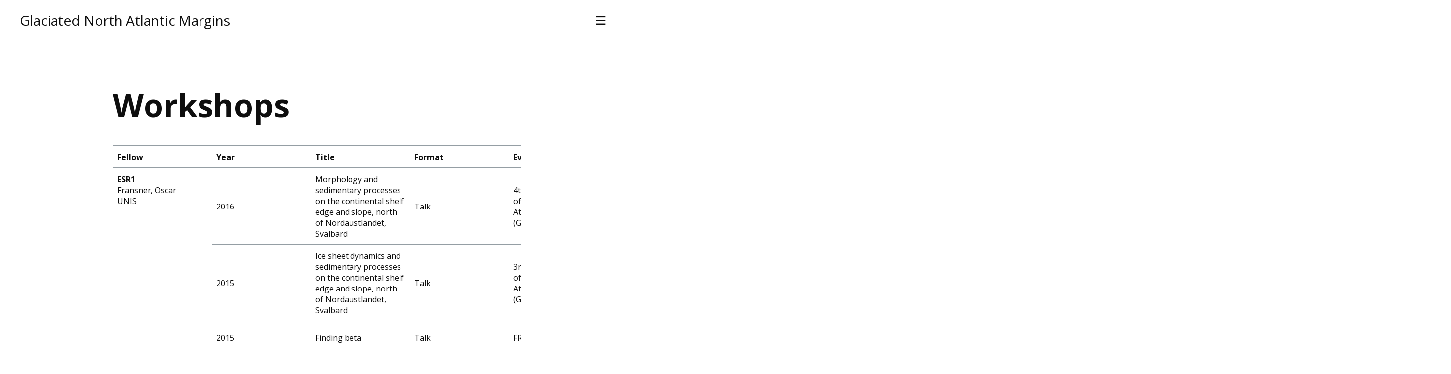

--- FILE ---
content_type: text/html; charset=UTF-8
request_url: https://www.glanam.org/workshops/
body_size: 15065
content:
<!DOCTYPE html>
<html lang="en-GB">

<head>
	
		<meta charset="utf-8">
	<meta name="author" content="Glaciated North Atlantic Margins">
	<link rel="pingback" href="https://www.glanam.org/xmlrpc.php">

		<meta name="HandheldFriendly" content="True">
	<meta name="viewport" content="width=device-width, initial-scale=1.0">

		<meta name="apple-mobile-web-app-title" content="Workshops">

		<meta name="application-name" content="Glaciated North Atlantic Margins">

	<meta name='robots' content='index, follow, max-image-preview:large, max-snippet:-1, max-video-preview:-1' />
	<style>img:is([sizes="auto" i], [sizes^="auto," i]) { contain-intrinsic-size: 3000px 1500px }</style>
	
	<!-- This site is optimized with the Yoast SEO plugin v24.5 - https://yoast.com/wordpress/plugins/seo/ -->
	<title>Workshops - Glaciated North Atlantic Margins</title>
	<link rel="canonical" href="https://www.glanam.org/workshops/" />
	<meta property="og:locale" content="en_GB" />
	<meta property="og:type" content="article" />
	<meta property="og:title" content="Workshops - Glaciated North Atlantic Margins" />
	<meta property="og:description" content="Workshops Fellow Year Title Format Event Place Type ESR1 Fransner, Oscar UNIS 2016 Morphology and sedimentary processes on the continental shelf edge and slope, north of Nordaustlandet, Svalbard Talk 4th Annual Workshop of Glaciated North Atlantic Margins (GLANAM) Coleraine,Northern Ireland International 2015 Ice sheet dynamics and sedimentary processes on the continental shelf edge and slope, [&hellip;]" />
	<meta property="og:url" content="https://www.glanam.org/workshops/" />
	<meta property="og:site_name" content="Glaciated North Atlantic Margins" />
	<meta property="article:modified_time" content="2021-05-03T05:56:09+00:00" />
	<meta property="og:image" content="https://static.addtoany.com/buttons/share_save_171_16.png" />
	<meta name="twitter:card" content="summary_large_image" />
	<meta name="twitter:label1" content="Estimated reading time" />
	<meta name="twitter:data1" content="11 minutes" />
	<script type="application/ld+json" class="yoast-schema-graph">{"@context":"https://schema.org","@graph":[{"@type":"WebPage","@id":"https://www.glanam.org/workshops/","url":"https://www.glanam.org/workshops/","name":"Workshops - Glaciated North Atlantic Margins","isPartOf":{"@id":"https://www.glanam.org/#website"},"primaryImageOfPage":{"@id":"https://www.glanam.org/workshops/#primaryimage"},"image":{"@id":"https://www.glanam.org/workshops/#primaryimage"},"thumbnailUrl":"https://static.addtoany.com/buttons/share_save_171_16.png","datePublished":"2021-04-22T08:57:49+00:00","dateModified":"2021-05-03T05:56:09+00:00","breadcrumb":{"@id":"https://www.glanam.org/workshops/#breadcrumb"},"inLanguage":"en-GB","potentialAction":[{"@type":"ReadAction","target":["https://www.glanam.org/workshops/"]}]},{"@type":"ImageObject","inLanguage":"en-GB","@id":"https://www.glanam.org/workshops/#primaryimage","url":"https://static.addtoany.com/buttons/share_save_171_16.png","contentUrl":"https://static.addtoany.com/buttons/share_save_171_16.png"},{"@type":"BreadcrumbList","@id":"https://www.glanam.org/workshops/#breadcrumb","itemListElement":[{"@type":"ListItem","position":1,"name":"Home","item":"https://www.glanam.org/"},{"@type":"ListItem","position":2,"name":"Workshops"}]},{"@type":"WebSite","@id":"https://www.glanam.org/#website","url":"https://www.glanam.org/","name":"Glaciated North Atlantic Margins","description":"Glaciated North Atlantic Margins","potentialAction":[{"@type":"SearchAction","target":{"@type":"EntryPoint","urlTemplate":"https://www.glanam.org/?s={search_term_string}"},"query-input":{"@type":"PropertyValueSpecification","valueRequired":true,"valueName":"search_term_string"}}],"inLanguage":"en-GB"}]}</script>
	<!-- / Yoast SEO plugin. -->


<link rel='dns-prefetch' href='//fonts.googleapis.com' />
<link rel='stylesheet' id='tribe-google-css' href='https://fonts.googleapis.com/css2?family=Open+Sans:ital,wght@0,400;0,600;0,700;1,400;1,600;1,700&#038;display=swap' media='all' />
<style id='classic-theme-styles-inline-css'>
/*! This file is auto-generated */
.wp-block-button__link{color:#fff;background-color:#32373c;border-radius:9999px;box-shadow:none;text-decoration:none;padding:calc(.667em + 2px) calc(1.333em + 2px);font-size:1.125em}.wp-block-file__button{background:#32373c;color:#fff;text-decoration:none}
</style>
<style id='safe-svg-svg-icon-style-inline-css'>
.safe-svg-cover{text-align:center}.safe-svg-cover .safe-svg-inside{display:inline-block;max-width:100%}.safe-svg-cover svg{fill:currentColor;height:100%;max-height:100%;max-width:100%;width:100%}

</style>
<style id='global-styles-inline-css'>
:root{--wp--preset--aspect-ratio--square: 1;--wp--preset--aspect-ratio--4-3: 4/3;--wp--preset--aspect-ratio--3-4: 3/4;--wp--preset--aspect-ratio--3-2: 3/2;--wp--preset--aspect-ratio--2-3: 2/3;--wp--preset--aspect-ratio--16-9: 16/9;--wp--preset--aspect-ratio--9-16: 9/16;--wp--preset--color--black: #000000;--wp--preset--color--cyan-bluish-gray: #abb8c3;--wp--preset--color--white: #ffffff;--wp--preset--color--pale-pink: #f78da7;--wp--preset--color--vivid-red: #cf2e2e;--wp--preset--color--luminous-vivid-orange: #ff6900;--wp--preset--color--luminous-vivid-amber: #fcb900;--wp--preset--color--light-green-cyan: #7bdcb5;--wp--preset--color--vivid-green-cyan: #00d084;--wp--preset--color--pale-cyan-blue: #8ed1fc;--wp--preset--color--vivid-cyan-blue: #0693e3;--wp--preset--color--vivid-purple: #9b51e0;--wp--preset--gradient--vivid-cyan-blue-to-vivid-purple: linear-gradient(135deg,rgba(6,147,227,1) 0%,rgb(155,81,224) 100%);--wp--preset--gradient--light-green-cyan-to-vivid-green-cyan: linear-gradient(135deg,rgb(122,220,180) 0%,rgb(0,208,130) 100%);--wp--preset--gradient--luminous-vivid-amber-to-luminous-vivid-orange: linear-gradient(135deg,rgba(252,185,0,1) 0%,rgba(255,105,0,1) 100%);--wp--preset--gradient--luminous-vivid-orange-to-vivid-red: linear-gradient(135deg,rgba(255,105,0,1) 0%,rgb(207,46,46) 100%);--wp--preset--gradient--very-light-gray-to-cyan-bluish-gray: linear-gradient(135deg,rgb(238,238,238) 0%,rgb(169,184,195) 100%);--wp--preset--gradient--cool-to-warm-spectrum: linear-gradient(135deg,rgb(74,234,220) 0%,rgb(151,120,209) 20%,rgb(207,42,186) 40%,rgb(238,44,130) 60%,rgb(251,105,98) 80%,rgb(254,248,76) 100%);--wp--preset--gradient--blush-light-purple: linear-gradient(135deg,rgb(255,206,236) 0%,rgb(152,150,240) 100%);--wp--preset--gradient--blush-bordeaux: linear-gradient(135deg,rgb(254,205,165) 0%,rgb(254,45,45) 50%,rgb(107,0,62) 100%);--wp--preset--gradient--luminous-dusk: linear-gradient(135deg,rgb(255,203,112) 0%,rgb(199,81,192) 50%,rgb(65,88,208) 100%);--wp--preset--gradient--pale-ocean: linear-gradient(135deg,rgb(255,245,203) 0%,rgb(182,227,212) 50%,rgb(51,167,181) 100%);--wp--preset--gradient--electric-grass: linear-gradient(135deg,rgb(202,248,128) 0%,rgb(113,206,126) 100%);--wp--preset--gradient--midnight: linear-gradient(135deg,rgb(2,3,129) 0%,rgb(40,116,252) 100%);--wp--preset--font-size--small: 13px;--wp--preset--font-size--medium: 20px;--wp--preset--font-size--large: 36px;--wp--preset--font-size--x-large: 42px;--wp--preset--spacing--20: 0.44rem;--wp--preset--spacing--30: 0.67rem;--wp--preset--spacing--40: 1rem;--wp--preset--spacing--50: 1.5rem;--wp--preset--spacing--60: 2.25rem;--wp--preset--spacing--70: 3.38rem;--wp--preset--spacing--80: 5.06rem;--wp--preset--shadow--natural: 6px 6px 9px rgba(0, 0, 0, 0.2);--wp--preset--shadow--deep: 12px 12px 50px rgba(0, 0, 0, 0.4);--wp--preset--shadow--sharp: 6px 6px 0px rgba(0, 0, 0, 0.2);--wp--preset--shadow--outlined: 6px 6px 0px -3px rgba(255, 255, 255, 1), 6px 6px rgba(0, 0, 0, 1);--wp--preset--shadow--crisp: 6px 6px 0px rgba(0, 0, 0, 1);}:where(.is-layout-flex){gap: 0.5em;}:where(.is-layout-grid){gap: 0.5em;}body .is-layout-flex{display: flex;}.is-layout-flex{flex-wrap: wrap;align-items: center;}.is-layout-flex > :is(*, div){margin: 0;}body .is-layout-grid{display: grid;}.is-layout-grid > :is(*, div){margin: 0;}:where(.wp-block-columns.is-layout-flex){gap: 2em;}:where(.wp-block-columns.is-layout-grid){gap: 2em;}:where(.wp-block-post-template.is-layout-flex){gap: 1.25em;}:where(.wp-block-post-template.is-layout-grid){gap: 1.25em;}.has-black-color{color: var(--wp--preset--color--black) !important;}.has-cyan-bluish-gray-color{color: var(--wp--preset--color--cyan-bluish-gray) !important;}.has-white-color{color: var(--wp--preset--color--white) !important;}.has-pale-pink-color{color: var(--wp--preset--color--pale-pink) !important;}.has-vivid-red-color{color: var(--wp--preset--color--vivid-red) !important;}.has-luminous-vivid-orange-color{color: var(--wp--preset--color--luminous-vivid-orange) !important;}.has-luminous-vivid-amber-color{color: var(--wp--preset--color--luminous-vivid-amber) !important;}.has-light-green-cyan-color{color: var(--wp--preset--color--light-green-cyan) !important;}.has-vivid-green-cyan-color{color: var(--wp--preset--color--vivid-green-cyan) !important;}.has-pale-cyan-blue-color{color: var(--wp--preset--color--pale-cyan-blue) !important;}.has-vivid-cyan-blue-color{color: var(--wp--preset--color--vivid-cyan-blue) !important;}.has-vivid-purple-color{color: var(--wp--preset--color--vivid-purple) !important;}.has-black-background-color{background-color: var(--wp--preset--color--black) !important;}.has-cyan-bluish-gray-background-color{background-color: var(--wp--preset--color--cyan-bluish-gray) !important;}.has-white-background-color{background-color: var(--wp--preset--color--white) !important;}.has-pale-pink-background-color{background-color: var(--wp--preset--color--pale-pink) !important;}.has-vivid-red-background-color{background-color: var(--wp--preset--color--vivid-red) !important;}.has-luminous-vivid-orange-background-color{background-color: var(--wp--preset--color--luminous-vivid-orange) !important;}.has-luminous-vivid-amber-background-color{background-color: var(--wp--preset--color--luminous-vivid-amber) !important;}.has-light-green-cyan-background-color{background-color: var(--wp--preset--color--light-green-cyan) !important;}.has-vivid-green-cyan-background-color{background-color: var(--wp--preset--color--vivid-green-cyan) !important;}.has-pale-cyan-blue-background-color{background-color: var(--wp--preset--color--pale-cyan-blue) !important;}.has-vivid-cyan-blue-background-color{background-color: var(--wp--preset--color--vivid-cyan-blue) !important;}.has-vivid-purple-background-color{background-color: var(--wp--preset--color--vivid-purple) !important;}.has-black-border-color{border-color: var(--wp--preset--color--black) !important;}.has-cyan-bluish-gray-border-color{border-color: var(--wp--preset--color--cyan-bluish-gray) !important;}.has-white-border-color{border-color: var(--wp--preset--color--white) !important;}.has-pale-pink-border-color{border-color: var(--wp--preset--color--pale-pink) !important;}.has-vivid-red-border-color{border-color: var(--wp--preset--color--vivid-red) !important;}.has-luminous-vivid-orange-border-color{border-color: var(--wp--preset--color--luminous-vivid-orange) !important;}.has-luminous-vivid-amber-border-color{border-color: var(--wp--preset--color--luminous-vivid-amber) !important;}.has-light-green-cyan-border-color{border-color: var(--wp--preset--color--light-green-cyan) !important;}.has-vivid-green-cyan-border-color{border-color: var(--wp--preset--color--vivid-green-cyan) !important;}.has-pale-cyan-blue-border-color{border-color: var(--wp--preset--color--pale-cyan-blue) !important;}.has-vivid-cyan-blue-border-color{border-color: var(--wp--preset--color--vivid-cyan-blue) !important;}.has-vivid-purple-border-color{border-color: var(--wp--preset--color--vivid-purple) !important;}.has-vivid-cyan-blue-to-vivid-purple-gradient-background{background: var(--wp--preset--gradient--vivid-cyan-blue-to-vivid-purple) !important;}.has-light-green-cyan-to-vivid-green-cyan-gradient-background{background: var(--wp--preset--gradient--light-green-cyan-to-vivid-green-cyan) !important;}.has-luminous-vivid-amber-to-luminous-vivid-orange-gradient-background{background: var(--wp--preset--gradient--luminous-vivid-amber-to-luminous-vivid-orange) !important;}.has-luminous-vivid-orange-to-vivid-red-gradient-background{background: var(--wp--preset--gradient--luminous-vivid-orange-to-vivid-red) !important;}.has-very-light-gray-to-cyan-bluish-gray-gradient-background{background: var(--wp--preset--gradient--very-light-gray-to-cyan-bluish-gray) !important;}.has-cool-to-warm-spectrum-gradient-background{background: var(--wp--preset--gradient--cool-to-warm-spectrum) !important;}.has-blush-light-purple-gradient-background{background: var(--wp--preset--gradient--blush-light-purple) !important;}.has-blush-bordeaux-gradient-background{background: var(--wp--preset--gradient--blush-bordeaux) !important;}.has-luminous-dusk-gradient-background{background: var(--wp--preset--gradient--luminous-dusk) !important;}.has-pale-ocean-gradient-background{background: var(--wp--preset--gradient--pale-ocean) !important;}.has-electric-grass-gradient-background{background: var(--wp--preset--gradient--electric-grass) !important;}.has-midnight-gradient-background{background: var(--wp--preset--gradient--midnight) !important;}.has-small-font-size{font-size: var(--wp--preset--font-size--small) !important;}.has-medium-font-size{font-size: var(--wp--preset--font-size--medium) !important;}.has-large-font-size{font-size: var(--wp--preset--font-size--large) !important;}.has-x-large-font-size{font-size: var(--wp--preset--font-size--x-large) !important;}
:where(.wp-block-post-template.is-layout-flex){gap: 1.25em;}:where(.wp-block-post-template.is-layout-grid){gap: 1.25em;}
:where(.wp-block-columns.is-layout-flex){gap: 2em;}:where(.wp-block-columns.is-layout-grid){gap: 2em;}
:root :where(.wp-block-pullquote){font-size: 1.5em;line-height: 1.6;}
</style>
<link rel='stylesheet' id='tribe-styles-legacy-css' href='https://www.glanam.org/wp-content/themes/core/assets/css/dist/theme/legacy.min.css?ver=4bdca00749ee47e5ba34f4c51f66c9c5' media='all' />
<link rel='stylesheet' id='tribe-styles-master-css' href='https://www.glanam.org/wp-content/themes/core/assets/css/dist/theme/master.min.css?ver=c866beafda22abb0b978f458f33163f1' media='all' />
<link rel='stylesheet' id='tribe-styles-print-css' href='https://www.glanam.org/wp-content/themes/core/assets/css/dist/theme/print.min.css?ver=a9070e358da6513f5e9a3a74b2be88b5' media='print' />
<link rel="https://api.w.org/" href="https://www.glanam.org/wp-json/" /><link rel="alternate" title="JSON" type="application/json" href="https://www.glanam.org/wp-json/wp/v2/pages/98" /><link rel="EditURI" type="application/rsd+xml" title="RSD" href="https://www.glanam.org/xmlrpc.php?rsd" />
<link rel='shortlink' href='https://www.glanam.org/?p=98' />
<link rel="alternate" title="oEmbed (JSON)" type="application/json+oembed" href="https://www.glanam.org/wp-json/oembed/1.0/embed?url=https%3A%2F%2Fwww.glanam.org%2Fworkshops%2F" />
<link rel="alternate" title="oEmbed (XML)" type="text/xml+oembed" href="https://www.glanam.org/wp-json/oembed/1.0/embed?url=https%3A%2F%2Fwww.glanam.org%2Fworkshops%2F&#038;format=xml" />
<link rel='preload' href='https://www.glanam.org/wp-content/themes/core/assets/js/dist/theme/scripts.min.js?ver=9428a13192f1d4a07db8dea8bb658bd5' as='script'/>
<link rel='preload' href='https://www.glanam.org/wp-content/themes/core/assets/js/dist/theme/vendor.min.js?ver=c95244ab2b93b485d53925b851cb4d7b' as='script'/>
<style>
:root {
	--footer-background-color: #ffffff;
}
</style>
<link rel="icon" href="https://www.glanam.org/wp-content/uploads/sites/68/2021/04/favicon-1.png" sizes="32x32" />
<link rel="icon" href="https://www.glanam.org/wp-content/uploads/sites/68/2021/04/favicon-1.png" sizes="192x192" />
<link rel="apple-touch-icon" href="https://www.glanam.org/wp-content/uploads/sites/68/2021/04/favicon-1.png" />
<meta name="msapplication-TileImage" content="https://www.glanam.org/wp-content/uploads/sites/68/2021/04/favicon-1.png" />

</head>

<body class="wp-singular page-template-default page page-id-98 wp-embed-responsive wp-theme-core wp-child-theme-cobrand theme--cobrand primary-text--light page-workshops">

	
	<div class="l-wrapper" data-js="site-wrap">

		
<header  class="c-masthead c-masthead__desktop-view c-masthead__no-utility-nav" data-js="masthead">

	<a href="#main-content" class="a11y-skip-link u-visually-hidden">
		Skip to main content	</a>


	<div class="c-masthead__logo-row" data-js="masthead-logo-row">

		<div class="l-container">

			<div class="c-masthead__logo" data-js="masthead-logo">
				
				
<a  class="c-masthead__title" data-js="masthead-title" href="https://www.glanam.org">
	Glaciated North Atlantic Margins</a>
			</div>

			<div class="c-masthead__primary-wrap" data-js="desktop-primary-wrap">
				<nav  class="c-nav c-nav-primary" data-js="primary-nav" aria-label="Primary navigation menu">
	<ol  class="c-nav-primary__list">
		<li class="primary__list-item primary__list-item--depth-0"><a href="https://www.glanam.org/" id="menu-item-403" class="primary__action primary__action--depth-0">HOME</a></li>
<li class="primary__list-item primary__list-item--depth-0 primary__list-item--has-children"><button title="Toggle Sub-Menu" id="menu-item-404" class="primary__action primary__action--depth-0 primary__action--has-children" data-js="trigger-child-menu" aria-expanded="false" aria-haspopup="true" aria-controls="menu-item-child-404"><span class="primary__action-span">PROJECT</span></button>
<div class="primary__wrap-child primary__wrap-child--depth-0"><div class="primary__wrap-child-inner primary__wrap-child-inner--depth-0">
<ol id="menu-item-child-404" class="primary__list-child primary__list-child--depth-0" data-js="child-menu">
	<li class="primary__list-item primary__list-item--depth-1"><a href="https://www.glanam.org/project/" id="menu-item-406" class="primary__action primary__action--depth-1">PROJECT</a></li>
	<li class="primary__list-item primary__list-item--depth-1"><a href="https://www.glanam.org/project-outline/" id="menu-item-405" class="primary__action primary__action--depth-1">PROJECT OUTLINE</a></li>
	<li class="primary__list-item primary__list-item--depth-1"><a href="https://www.glanam.org/rationale/" id="menu-item-407" class="primary__action primary__action--depth-1">RATIONALE</a></li>
	<li class="primary__list-item primary__list-item--depth-1"><a href="https://www.glanam.org/glanams-interdisciplinary-approach/" id="menu-item-408" class="primary__action primary__action--depth-1">APPROACH</a></li>
	<li class="primary__list-item primary__list-item--depth-1"><a href="https://www.glanam.org/workpackages/" id="menu-item-409" class="primary__action primary__action--depth-1">WORKPACKAGES</a></li>
	<li class="primary__list-item primary__list-item--depth-1 primary__list-item--has-children"><button title="Toggle Sub-Menu" id="menu-item-410" class="primary__action primary__action--depth-1 primary__action--has-children" data-js="trigger-child-menu" aria-expanded="false" aria-haspopup="true" aria-controls="menu-item-child-410"><span class="primary__action-span">OBJECTIVES</span></button>
	<div class="primary__wrap-child primary__wrap-child--depth-1"><div class="primary__wrap-child-inner primary__wrap-child-inner--depth-1">
	<ol id="menu-item-child-410" class="primary__list-child primary__list-child--depth-1" data-js="child-menu">
		<li class="primary__list-item primary__list-item--depth-2 primary__list-item--has-children"><button title="Toggle Sub-Menu" id="menu-item-528" class="primary__action primary__action--depth-2 primary__action--has-children" data-js="trigger-child-menu" aria-expanded="false" aria-haspopup="true" aria-controls="menu-item-child-528"><span class="primary__action-span">Individual Projects</span></button></li>
	</ol>
</div></div></li>
</ol>
</div></div></li>
<li class="primary__list-item primary__list-item--depth-0 primary__list-item--has-children"><button title="Toggle Sub-Menu" id="menu-item-411" class="primary__action primary__action--depth-0 primary__action--has-children" data-js="trigger-child-menu" aria-expanded="false" aria-haspopup="true" aria-controls="menu-item-child-411"><span class="primary__action-span">PARTNERS</span></button>
<div class="primary__wrap-child primary__wrap-child--depth-0"><div class="primary__wrap-child-inner primary__wrap-child-inner--depth-0">
<ol id="menu-item-child-411" class="primary__list-child primary__list-child--depth-0" data-js="child-menu">
	<li class="primary__list-item primary__list-item--depth-1"><a href="https://www.glanam.org/partners/" id="menu-item-413" class="primary__action primary__action--depth-1">PARTNERS</a></li>
	<li class="primary__list-item primary__list-item--depth-1"><a href="https://www.glanam.org/university-of-bergen/" id="menu-item-412" class="primary__action primary__action--depth-1">UNIVERSITY OF BERGEN</a></li>
	<li class="primary__list-item primary__list-item--depth-1"><a href="https://www.glanam.org/university-of-tromso/" id="menu-item-414" class="primary__action primary__action--depth-1">UNIVERSITY OF TROMSO</a></li>
	<li class="primary__list-item primary__list-item--depth-1"><a href="https://www.glanam.org/university-centre-in-svalbard/" id="menu-item-415" class="primary__action primary__action--depth-1">UNIVERSITY CENTRE IN SVALBARD</a></li>
	<li class="primary__list-item primary__list-item--depth-1"><a href="https://www.glanam.org/north-energy/" id="menu-item-416" class="primary__action primary__action--depth-1">NORTH ENERGY</a></li>
	<li class="primary__list-item primary__list-item--depth-1"><a href="https://www.glanam.org/durham-university/" id="menu-item-417" class="primary__action primary__action--depth-1">DURHAM UNIVERSITY</a></li>
	<li class="primary__list-item primary__list-item--depth-1"><a href="https://www.glanam.org/scottish-association-for-marine-science/" id="menu-item-418" class="primary__action primary__action--depth-1">SCOTTISH ASSOCATION FOR MARINE SCIENCE</a></li>
	<li class="primary__list-item primary__list-item--depth-1"><a href="https://www.glanam.org/ulster-university/" id="menu-item-419" class="primary__action primary__action--depth-1">ULSTER UNIVERSITY</a></li>
	<li class="primary__list-item primary__list-item--depth-1"><a href="https://www.glanam.org/geological-survey-of-denmark-and-greenland/" id="menu-item-420" class="primary__action primary__action--depth-1">GEOLOGICAL SURVEY OF DENMARK AND GREENLAND</a></li>
	<li class="primary__list-item primary__list-item--depth-1"><a href="https://www.glanam.org/volcanic-basin-petroleum-research-as/" id="menu-item-421" class="primary__action primary__action--depth-1">VOLCANIC BASIN PETROLEUM RESEARCH AS</a></li>
	<li class="primary__list-item primary__list-item--depth-1"><a href="https://www.glanam.org/statoil-asa/" id="menu-item-422" class="primary__action primary__action--depth-1">STATOIL ASA</a></li>
</ol>
</div></div></li>
<li class="primary__list-item primary__list-item--depth-0 primary__list-item--has-children"><button title="Toggle Sub-Menu" id="menu-item-423" class="primary__action primary__action--depth-0 primary__action--has-children" data-js="trigger-child-menu" aria-expanded="false" aria-haspopup="true" aria-controls="menu-item-child-423"><span class="primary__action-span">PEOPLE</span></button>
<div class="primary__wrap-child primary__wrap-child--depth-0"><div class="primary__wrap-child-inner primary__wrap-child-inner--depth-0">
<ol id="menu-item-child-423" class="primary__list-child primary__list-child--depth-0" data-js="child-menu">
	<li class="primary__list-item primary__list-item--depth-1"><a href="https://www.glanam.org/people/" id="menu-item-481" class="primary__action primary__action--depth-1">PEOPLE</a></li>
	<li class="primary__list-item primary__list-item--depth-1 primary__list-item--has-children"><button title="Toggle Sub-Menu" id="menu-item-425" class="primary__action primary__action--depth-1 primary__action--has-children" data-js="trigger-child-menu" aria-expanded="false" aria-haspopup="true" aria-controls="menu-item-child-425"><span class="primary__action-span">FACULTY MEMBERS</span></button>
	<div class="primary__wrap-child primary__wrap-child--depth-1"><div class="primary__wrap-child-inner primary__wrap-child-inner--depth-1">
	<ol id="menu-item-child-425" class="primary__list-child primary__list-child--depth-1" data-js="child-menu">
		<li class="primary__list-item primary__list-item--depth-2"><a href="https://www.glanam.org/faculty-members/" id="menu-item-561" class="primary__action primary__action--depth-2">FACULTY MEMBERS</a></li>
		<li class="primary__list-item primary__list-item--depth-2"><a href="https://www.glanam.org/karin-adreassen/" id="menu-item-426" class="primary__action primary__action--depth-2">KARIN ANDREASSEN (TROMSO)</a></li>
		<li class="primary__list-item primary__list-item--depth-2"><a href="https://www.glanam.org/sara-benetti/" id="menu-item-424" class="primary__action primary__action--depth-2">SARA BENETTI (ULSTER)</a></li>
		<li class="primary__list-item primary__list-item--depth-2"><a href="https://www.glanam.org/mike-bentley/" id="menu-item-427" class="primary__action primary__action--depth-2">MIKE BENTLEY (DURHAM)</a></li>
		<li class="primary__list-item primary__list-item--depth-2"><a href="https://www.glanam.org/t-dahlgren/" id="menu-item-428" class="primary__action primary__action--depth-2">T. DAHLGREN (STATOIL)</a></li>
		<li class="primary__list-item primary__list-item--depth-2"><a href="https://www.glanam.org/paul-dunlop/" id="menu-item-429" class="primary__action primary__action--depth-2">PAUL DUNLOP (ULSTER)</a></li>
		<li class="primary__list-item primary__list-item--depth-2"><a href="https://www.glanam.org/david-evans/" id="menu-item-430" class="primary__action primary__action--depth-2">DAVID EVANS (DURHAM)</a></li>
		<li class="primary__list-item primary__list-item--depth-2"><a href="https://www.glanam.org/haflidi-haflidason/" id="menu-item-431" class="primary__action primary__action--depth-2">HAFLIDI HAFLIDASON (BERGEN)</a></li>
		<li class="primary__list-item primary__list-item--depth-2"><a href="https://www.glanam.org/erik-henriksen/" id="menu-item-432" class="primary__action primary__action--depth-2">ERIK HENRISEN (NORTH ENERGY)</a></li>
		<li class="primary__list-item primary__list-item--depth-2"><a href="https://www.glanam.org/berit-hjelstuen/" id="menu-item-433" class="primary__action primary__action--depth-2">BERIT HJELSTUEN ( BERGEN)</a></li>
		<li class="primary__list-item primary__list-item--depth-2"><a href="https://www.glanam.org/john-howe/" id="menu-item-434" class="primary__action primary__action--depth-2">JOHN HOWE (SAMS)</a></li>
		<li class="primary__list-item primary__list-item--depth-2"><a href="https://www.glanam.org/stewart-jamieson/" id="menu-item-435" class="primary__action primary__action--depth-2">STEWART JAMIESON (DURHAM)</a></li>
		<li class="primary__list-item primary__list-item--depth-2"><a href="https://www.glanam.org/paul-knutz/" id="menu-item-436" class="primary__action primary__action--depth-2">PAUL KNUTZ (GEUS)</a></li>
		<li class="primary__list-item primary__list-item--depth-2"><a href="https://www.glanam.org/antoon-kuijpers/" id="menu-item-437" class="primary__action primary__action--depth-2">ANTOON KUIJPERS (GEUS)</a></li>
		<li class="primary__list-item primary__list-item--depth-2"><a href="https://www.glanam.org/jerry-lloyd/" id="menu-item-438" class="primary__action primary__action--depth-2">JERRY LLOYD (DURHAM)</a></li>
		<li class="primary__list-item primary__list-item--depth-2"><a href="https://www.glanam.org/tove-nielsen/" id="menu-item-439" class="primary__action primary__action--depth-2">TOVE NIELSEN (GEUS)</a></li>
		<li class="primary__list-item primary__list-item--depth-2"><a href="https://www.glanam.org/riko-noomerts/" id="menu-item-440" class="primary__action primary__action--depth-2">RIKO NOORMETS (UNS)</a></li>
		<li class="primary__list-item primary__list-item--depth-2"><a href="https://www.glanam.org/colm-ocofaigh/" id="menu-item-441" class="primary__action primary__action--depth-2">COLM O&#8217;COFAIGH (DURHAM)</a></li>
		<li class="primary__list-item primary__list-item--depth-2"><a href="https://www.glanam.org/sverre-planke/" id="menu-item-442" class="primary__action primary__action--depth-2">SVERRE PLANKE (VBPR)</a></li>
		<li class="primary__list-item primary__list-item--depth-2"><a href="https://www.glanam.org/dave-roberts/" id="menu-item-443" class="primary__action primary__action--depth-2">DAVE ROBERTS (DURHAM)</a></li>
		<li class="primary__list-item primary__list-item--depth-2"><a href="https://www.glanam.org/hans-petter-sejrup/" id="menu-item-444" class="primary__action primary__action--depth-2">HANS PETTER SEJRUP (BERGEN)</a></li>
		<li class="primary__list-item primary__list-item--depth-2"><a href="https://www.glanam.org/chris-stokes/" id="menu-item-445" class="primary__action primary__action--depth-2">CHRIS STOKES (DURHAM)</a></li>
		<li class="primary__list-item primary__list-item--depth-2"><a href="https://www.glanam.org/pippa-whitehouse/" id="menu-item-446" class="primary__action primary__action--depth-2">PIPPA WHITEHOUSE (DURHAM)</a></li>
	</ol>
</div></div></li>
	<li class="primary__list-item primary__list-item--depth-1 primary__list-item--has-children"><button title="Toggle Sub-Menu" id="menu-item-447" class="primary__action primary__action--depth-1 primary__action--has-children" data-js="trigger-child-menu" aria-expanded="false" aria-haspopup="true" aria-controls="menu-item-child-447"><span class="primary__action-span">RESEARCHERS</span></button>
	<div class="primary__wrap-child primary__wrap-child--depth-1"><div class="primary__wrap-child-inner primary__wrap-child-inner--depth-1">
	<ol id="menu-item-child-447" class="primary__list-child primary__list-child--depth-1" data-js="child-menu">
		<li class="primary__list-item primary__list-item--depth-2"><a href="https://www.glanam.org/researchers/" id="menu-item-482" class="primary__action primary__action--depth-2">RESEARCHERS</a></li>
		<li class="primary__list-item primary__list-item--depth-2"><a href="https://www.glanam.org/riccardo-arosio/" id="menu-item-448" class="primary__action primary__action--depth-2">RICCARDO AROSIO</a></li>
		<li class="primary__list-item primary__list-item--depth-2"><a href="https://www.glanam.org/amandine-auriac/" id="menu-item-449" class="primary__action primary__action--depth-2">AMANDINE AURIAC</a></li>
		<li class="primary__list-item primary__list-item--depth-2"><a href="https://www.glanam.org/benjamin-bellwald/" id="menu-item-450" class="primary__action primary__action--depth-2">BENJAMIN BELLWALD</a></li>
		<li class="primary__list-item primary__list-item--depth-2"><a href="https://www.glanam.org/oscar-fransner/" id="menu-item-451" class="primary__action primary__action--depth-2">OSCAR FRANSNER</a></li>
		<li class="primary__list-item primary__list-item--depth-2"><a href="https://www.glanam.org/elena-grimoldi/" id="menu-item-452" class="primary__action primary__action--depth-2">ELENA GRIMOLDI</a></li>
		<li class="primary__list-item primary__list-item--depth-2"><a href="https://www.glanam.org/katrien-heirman/" id="menu-item-453" class="primary__action primary__action--depth-2">KATRIEN HEIRMAN</a></li>
		<li class="primary__list-item primary__list-item--depth-2"><a href="https://www.glanam.org/julia-hofmann/" id="menu-item-454" class="primary__action primary__action--depth-2">JULIA HOFMANN</a></li>
		<li class="primary__list-item primary__list-item--depth-2"><a href="https://www.glanam.org/dimitrios-ktenas/" id="menu-item-455" class="primary__action primary__action--depth-2">DIMITRIOS KTENAS</a></li>
		<li class="primary__list-item primary__list-item--depth-2"><a href="https://www.glanam.org/bjorn-moren/" id="menu-item-456" class="primary__action primary__action--depth-2">BJÖRN MORÉN</a></li>
		<li class="primary__list-item primary__list-item--depth-2"><a href="https://www.glanam.org/lara-f-perez/" id="menu-item-457" class="primary__action primary__action--depth-2">LARA F. PÉREZ</a></li>
		<li class="primary__list-item primary__list-item--depth-2"><a href="https://www.glanam.org/emilia-piasecka/" id="menu-item-458" class="primary__action primary__action--depth-2">EMILIA PIASECKA</a></li>
		<li class="primary__list-item primary__list-item--depth-2"><a href="https://www.glanam.org/kevin-schiele/" id="menu-item-459" class="primary__action primary__action--depth-2">KEVIN SCHIELE</a></li>
		<li class="primary__list-item primary__list-item--depth-2"><a href="https://www.glanam.org/katharina-streuff/" id="menu-item-460" class="primary__action primary__action--depth-2">KATHARINA STREUFF</a></li>
		<li class="primary__list-item primary__list-item--depth-2"><a href="https://www.glanam.org/kasper-weilbach/" id="menu-item-461" class="primary__action primary__action--depth-2">KASPER WEILBACH</a></li>
	</ol>
</div></div></li>
	<li class="primary__list-item primary__list-item--depth-1 primary__list-item--has-children"><button title="Toggle Sub-Menu" id="menu-item-462" class="primary__action primary__action--depth-1 primary__action--has-children" data-js="trigger-child-menu" aria-expanded="false" aria-haspopup="true" aria-controls="menu-item-child-462"><span class="primary__action-span">ASSOCIATED RESEARCHERS</span></button>
	<div class="primary__wrap-child primary__wrap-child--depth-1"><div class="primary__wrap-child-inner primary__wrap-child-inner--depth-1">
	<ol id="menu-item-child-462" class="primary__list-child primary__list-child--depth-1" data-js="child-menu">
		<li class="primary__list-item primary__list-item--depth-2"><a href="https://www.glanam.org/associated-researchers/" id="menu-item-562" class="primary__action primary__action--depth-2">ASSOCIATED RESEARCHERS</a></li>
		<li class="primary__list-item primary__list-item--depth-2"><a href="https://www.glanam.org/lukas-becker/" id="menu-item-468" class="primary__action primary__action--depth-2">LUKAS BECKER</a></li>
		<li class="primary__list-item primary__list-item--depth-2"><a href="https://www.glanam.org/anne-flink/" id="menu-item-469" class="primary__action primary__action--depth-2">ANNE FLINK</a></li>
		<li class="primary__list-item primary__list-item--depth-2"><a href="https://www.glanam.org/dwarika-maharjan/" id="menu-item-470" class="primary__action primary__action--depth-2">DWARIKA MAHARJAN</a></li>
		<li class="primary__list-item primary__list-item--depth-2"><a href="https://www.glanam.org/jared-l-peters/" id="menu-item-471" class="primary__action primary__action--depth-2">JARED L. PETERS</a></li>
		<li class="primary__list-item primary__list-item--depth-2"><a href="https://www.glanam.org/benedict-reinardy/" id="menu-item-472" class="primary__action primary__action--depth-2">BENEDICT REINARDY</a></li>
		<li class="primary__list-item primary__list-item--depth-2"><a href="https://www.glanam.org/serena-tarlati/" id="menu-item-473" class="primary__action primary__action--depth-2">SERENA TARLATI</a></li>
	</ol>
</div></div></li>
</ol>
</div></div></li>
<li class="primary__list-item primary__list-item--depth-0 primary__list-item--has-children"><button title="Toggle Sub-Menu" id="menu-item-467" class="primary__action primary__action--depth-0 primary__action--has-children" data-js="trigger-child-menu" aria-expanded="false" aria-haspopup="true" aria-controls="menu-item-child-467"><span class="primary__action-span">NEWS</span></button>
<div class="primary__wrap-child primary__wrap-child--depth-0"><div class="primary__wrap-child-inner primary__wrap-child-inner--depth-0">
<ol id="menu-item-child-467" class="primary__list-child primary__list-child--depth-0" data-js="child-menu">
	<li class="primary__list-item primary__list-item--depth-1"><a href="https://www.glanam.org/news/" id="menu-item-465" class="primary__action primary__action--depth-1">NEWS</a></li>
	<li class="primary__list-item primary__list-item--depth-1"><a href="https://www.glanam.org/news-items/" id="menu-item-464" class="primary__action primary__action--depth-1">LATEST NEWS</a></li>
	<li class="primary__list-item primary__list-item--depth-1"><a href="https://www.glanam.org/newsletters/" id="menu-item-466" class="primary__action primary__action--depth-1">NEWSLETTERS</a></li>
</ol>
</div></div></li>
<li class="primary__list-item primary__list-item--depth-0 primary__list-item--has-children"><button title="Toggle Sub-Menu" id="menu-item-474" class="primary__action primary__action--depth-0 primary__action--has-children" data-js="trigger-child-menu" aria-expanded="false" aria-haspopup="true" aria-controls="menu-item-child-474"><span class="primary__action-span">TRAINING</span></button>
<div class="primary__wrap-child primary__wrap-child--depth-0"><div class="primary__wrap-child-inner primary__wrap-child-inner--depth-0">
<ol id="menu-item-child-474" class="primary__list-child primary__list-child--depth-0" data-js="child-menu">
	<li class="primary__list-item primary__list-item--depth-1"><a href="https://www.glanam.org/training/" id="menu-item-480" class="primary__action primary__action--depth-1">TRAINING</a></li>
	<li class="primary__list-item primary__list-item--depth-1"><a href="https://www.glanam.org/annual-glanam-workshops/" id="menu-item-475" class="primary__action primary__action--depth-1">ANNUAL GLANAM WORKSHOPS</a></li>
	<li class="primary__list-item primary__list-item--depth-1"><a href="https://www.glanam.org/field-courses-summer-schools/" id="menu-item-476" class="primary__action primary__action--depth-1">FIELD COURSES &#038; SUMMER SCHOOLS</a></li>
	<li class="primary__list-item primary__list-item--depth-1"><a href="https://www.glanam.org/skills-courses/" id="menu-item-477" class="primary__action primary__action--depth-1">SKILLS COURSES</a></li>
	<li class="primary__list-item primary__list-item--depth-1"><a href="https://www.glanam.org/online-training/" id="menu-item-478" class="primary__action primary__action--depth-1">ONLINE TRAINING</a></li>
	<li class="primary__list-item primary__list-item--depth-1"><a href="https://www.glanam.org/external-network-training-activities/" id="menu-item-479" class="primary__action primary__action--depth-1">EXTERNAL NETWORK TRAINING ACTIVITIES</a></li>
</ol>
</div></div></li>
<li class="primary__list-item primary__list-item--depth-0 primary__list-item--has-children primary__list-item--is-current-parent"><button title="Toggle Sub-Menu" id="menu-item-483" class="primary__action primary__action--depth-0 primary__action--has-children" data-js="trigger-child-menu" aria-expanded="false" aria-haspopup="true" aria-controls="menu-item-child-483"><span class="primary__action-span">RESULTS</span></button>
<div class="primary__wrap-child primary__wrap-child--depth-0"><div class="primary__wrap-child-inner primary__wrap-child-inner--depth-0">
<ol id="menu-item-child-483" class="primary__list-child primary__list-child--depth-0" data-js="child-menu">
	<li class="primary__list-item primary__list-item--depth-1"><a href="https://www.glanam.org/results/" id="menu-item-485" class="primary__action primary__action--depth-1">RESULTS</a></li>
	<li class="primary__list-item primary__list-item--depth-1"><a href="https://www.glanam.org/scientific-articles/" id="menu-item-484" class="primary__action primary__action--depth-1">SCIENTIFIC ARTICLES</a></li>
	<li class="primary__list-item primary__list-item--depth-1"><a href="https://www.glanam.org/conferences/" id="menu-item-486" class="primary__action primary__action--depth-1">CONFERENCES</a></li>
	<li class="primary__list-item primary__list-item--depth-1 primary__list-item--is-current"><a href="https://www.glanam.org/workshops/" id="menu-item-487" class="primary__action primary__action--depth-1">WORKSHOPS</a></li>
	<li class="primary__list-item primary__list-item--depth-1"><a href="https://www.glanam.org/cruises/" id="menu-item-488" class="primary__action primary__action--depth-1">CRUISES</a></li>
	<li class="primary__list-item primary__list-item--depth-1"><a href="https://www.glanam.org/outreach/" id="menu-item-489" class="primary__action primary__action--depth-1">OUTREACH</a></li>
	<li class="primary__list-item primary__list-item--depth-1"><a href="https://www.glanam.org/project-summaries/" id="menu-item-490" class="primary__action primary__action--depth-1">PROJECT SUMMARIES</a></li>
</ol>
</div></div></li>
<li class="primary__list-item primary__list-item--depth-0"><a href="https://www.glanam.org/contact/" id="menu-item-491" class="primary__action primary__action--depth-0">CONTACT</a></li>
<li class="primary__list-item primary__list-item--depth-0"><a href="https://www.glanam.org/workshop-archives/" id="menu-item-492" class="primary__action primary__action--depth-0">WORKSHOP ARCHIVES</a></li>
<li class="primary__list-item primary__list-item--depth-0"><a href="https://www.glanam.org/film/" id="menu-item-493" class="primary__action primary__action--depth-0">FILM</a></li>
<li class="primary__list-item primary__list-item--depth-0"><a href="https://www.glanam.org/links/" id="menu-item-494" class="primary__action primary__action--depth-0">LINKS</a></li>
	</ol>
</nav>

			</div>

			<button  class="c-masthead__flyout-trigger" id="toggle-flyout" data-js="toggle-flyout" aria-expanded="false" aria-haspopup="true" aria-controls="masthead-flyout" data-label-mobile="Toggle site search form &amp; navigation" data-label-desktop="Toggle site search form" aria-label="Toggle site search form &amp; navigation">
	<i class="icon"></i></button>

		</div>
	</div>

	<div class="c-masthead__flyout" data-js="masthead-flyout" id="masthead-flyout" aria-hidden="true" aria-labelledby="toggle-flyout">
		<div class="c-masthead__nav-wrap" data-js="mobile-nav-wrap">
			<div class="c-masthead__search-form">
				<div class="l-container">
					
<form
	 class="c-search"	role="search" method="get" data-js="site-search__form"	action="https://www.glanam.org"
>

	<label class="c-search__label form-control-label" for="sf-696e5696273a1">
		Search	</label>
	<span class="icon icon-search" aria-hidden="true"></span>
	<input
		class="c-search__input form-control"
		type="text"
		id="sf-696e5696273a1"
		name="s"
		placeholder="Search"
		data-js="site-search__input"
	/>

	<button  class="c-search__button c-search__reset" name="reset" data-js="site-search__reset" type="reset" aria-label="Clear">
	<span class="icon icon-close"></span></button>

	<button  class="c-search__button c-search__submit" data-js="site-search__submit" type="submit" aria-label="Submit">
	<span class="c-btn__text">Submit</span></button>

</form>


				</div>
			</div>
		</div>
	</div>


	<div class="c-masthead__utility-wrap" data-js="desktop-utility-wrap">
			</div>

</header>

		<div class="l-content">

	<main id="main-content">
		<div  class="page-standard">

			
<header  class="u-visually-hidden c-subheader" >
	<div class="l-container">
		<div  class="c-subheader__content">
			
<h1  class="page-title h2" >
	Workshops</h1>
					</div>
	</div>
</header>

			
				<div class="page-standard__grid">

					
					<div class="page-standard__content">

						<div  class="c-page__content s-padding s-sink t-sink l-sink l-sink--double">
							
<h1 class="wp-block-heading">Workshops</h1>



<figure class="wp-block-table"><table><tbody><tr><td><strong>Fellow</strong></td><td><strong>Year</strong></td><td><strong>Title</strong></td><td><strong>Format</strong></td><td><strong>Event</strong></td><td><strong>Place</strong></td><td><strong>Type</strong></td></tr><tr><td rowspan="6" valign="top" width="110"><strong><a name="ESR1"></a>ESR1<br>
</strong>Fransner, Oscar<br>
UNIS</td><td>2016</td><td>Morphology and sedimentary processes on the continental shelf edge and slope, north of Nordaustlandet, Svalbard</td><td>Talk</td><td>4th Annual Workshop of Glaciated North Atlantic Margins (GLANAM)</td><td>Coleraine,<br>Northern Ireland</td><td>International</td></tr><tr><td>2015</td><td>Ice sheet dynamics and sedimentary processes on the continental shelf edge and slope, north of Nordaustlandet, Svalbard</td><td>Talk</td><td>3rd Annual Workshop of Glaciated North Atlantic Margins (GLANAM)</td><td>Longyearbyen,<br>Norway</td><td>International</td></tr><tr><td>2015</td><td>Finding beta</td><td>Talk</td><td>FROZEN workshop</td><td>Longyearbyen,<br>Norway</td><td>Internal</td></tr><tr><td>2015</td><td>GLANAM mid-term review</td><td>Talk</td><td>GLANAM (Glaciated North Atlantic Margins) Mid-Term Review Meeting</td><td>Copenhagen,<br>Denmark</td><td>International</td></tr><tr><td>2014</td><td>Glacial landforms and their implication for glacier dynamics in Rijpfjorden and Duvefjorden, northern Nordaustlandet, Svalbard</td><td>Talk</td><td>2nd Annual Workshop of Glaciated North Atlantic Margins (GLANAM)</td><td>Durham,<br>United Kingdom</td><td>International</td></tr><tr><td>2013</td><td>Introduction of myself and my work</td><td>Talk</td><td>1st Annual Workshop of Glaciated North Atlantic Margins (GLANAM)</td><td>Jæren,<br>Norway</td><td>International</td></tr><tr><td rowspan="9" valign="top"><strong>ESR2<br></strong>Piasecka, Emilia<br>UiT</td><td>2016</td><td>Formation of mega-scale glacial lineations on the Bjørnøyrenna Palaeo-Ice Stream bed</td><td>Talk</td><td>4th Annual Workshop of Glaciated North Atlantic Margins (GLANAM)</td><td>Coleraine,<br>Northern Ireland</td><td>International</td></tr><tr><td>2016</td><td>Internal and external drivers of dynamic ice stream behaviour in the Barents Sea as evidenced by 3D seismic data from central Bjørnøyrenna and Nordkappbanken</td><td>Poster</td><td>Steering Committee -Advisory Board Meeting with CAGE 2016 team</td><td>Tromsø,<br>Norway</td><td>National</td></tr><tr><td>2015</td><td>Reconstructing the retreat dynamics of the Bjørnøyrenna Ice Stream based on 3D seismic geomorphology from the central Barents Sea</td><td>Talk</td><td>3rd Annual Workshop of Glaciated North Atlantic Margins (GLANAM)</td><td>Longyearbyen,<br>Svalbard</td><td>International</td></tr><tr><td>2015</td><td>Reconstructing dynamics of the Bjørnøyrenna Ice Stream based on 3D seismic data from the central Barents Sea</td><td>Poster</td><td>GLANAM (Glaciated North Atlantic Margins) Mid-Term Review Meeting</td><td>Copenhagen,<br>Denmark</td><td>International</td></tr><tr><td>2015</td><td>Reconstructing the retreat dynamics of the Bjørnøyrenna Ice Stream based on 3D seismic geomorphology from the central Barents Sea</td><td>Poster</td><td>ResClim All Staff meeting</td><td>Bergen,<br>Norway</td><td>National</td></tr><tr><td>2014</td><td>Formation of mega-scale glacial lineations in central Bjørnøyrenna, Barents Sea and implications for palaeo-ice stream flow directions and dynamics</td><td>Talk</td><td>2nd Annual Workshop of Glaciated North Atlantic Margins (GLANAM)</td><td>Durham,<br>United Kingdom</td><td>International</td></tr><tr><td>2014</td><td>Formation of mega-scale glacial lineations on the Bjørnøyrenna Palaeo-Ice Stream bed</td><td>Talk</td><td>PAST Gateways</td><td>Trieste,<br>Italy</td><td>International</td></tr><tr><td>2014</td><td>Changes in dynamics of Bjørnøyrenna Ice Stream from LGM to deglaciation</td><td>Poster</td><td>ResClim All Staff meeting</td><td>Oslo,<br>Norway</td><td>National</td></tr><tr><td>2013</td><td>Introduction</td><td>Talk</td><td>1st Annual Workshop of Glaciated North Atlantic Margins (GLANAM)</td><td>Jæren,<br>Norway</td><td>International</td></tr><tr><td rowspan="5" valign="top"><strong>ESR3<br></strong>Weilbach, Kasper<br>UDUR</td><td>2016</td><td>GLANAM and BRITICE Chrono results from Donegal Bay, the continental shelf and the shelf edge NW of Ireland</td><td>Talk</td><td>4th Annual Workshop of Glaciated North Atlantic Margins (GLANAM)</td><td>Coleraine,<br>Northern Ireland</td><td>International</td></tr><tr><td>2015</td><td>Initial interpretations of acoustic records of ice sheet activity from Sub-Bottom Profiler data, Britice-chrono T6 -Donegal Bay and the continental shelf of NW Ireland</td><td>Poster</td><td>BRITICE-Chrono annual meeting</td><td>Buxton,<br>United Kingdom</td><td>National</td></tr><tr><td>2014</td><td>Late Quaternary glaciation of the continental shelf offshore of NW Ireland</td><td>Talk</td><td>2nd Annual Workshop of Glaciated North Atlantic Margins (GLANAM)</td><td>Durham,<br>United Kingdom</td><td>International</td></tr><tr><td>2014</td><td>Late Quaternary glaciation of the continental shelf offshore of NW Ireland</td><td>Talk</td><td>Workshop on ‘Subglacial processes and their importance for ice dynamics’</td><td>Copenhagen,<br>Denmark</td><td>International</td></tr><tr><td>2013</td><td>Introduction</td><td>Talk</td><td>1st Annual Workshop of Glaciated North Atlantic Margins (GLANAM)</td><td>Jæren,<br>Norway</td><td>International</td></tr><tr><td rowspan="6" valign="top"><strong>ESR4<br></strong>Schiele, Kevin<br>UoU</td><td>2016</td><td>Onshore-offshore correlations on the western margin of the last British-Irish Ice Sheet</td><td>Talk</td><td>4th Annual Workshop of Glaciated North Atlantic Margins (GLANAM)</td><td>Coleraine,<br>Northern Ireland</td><td>International</td></tr><tr><td>2015</td><td>Stratigraphic Evidence for Glacial Sedimentation on the Western Irish Shelf during the Quaternary</td><td>Talk</td><td>QRA Postgraduate Symposium</td><td>Cambridge,<br>United Kingdom</td><td>National</td></tr><tr><td>2015</td><td>Timing, forcing and onshore-offshore correlations on the western margin of the British-Irish Ice Sheet</td><td>Poster</td><td>GLANAM (Glaciated North Atlantic Margins) Mid-Term Review Meeting</td><td>Copenhagen,<br>Denmark</td><td>International</td></tr><tr><td>2014</td><td>Timing, forcing and onshore-offshore correlations on the western margin of the British-Irish Ice Sheet</td><td>Talk</td><td>Subglacial processes workshop</td><td>Copenhagen,<br>Denmark</td><td>International</td></tr><tr><td>2014</td><td>The seismic character of the western Irish continental shelf</td><td>Talk</td><td>2nd Annual Workshop of Glaciated North Atlantic Margins (GLANAM)</td><td>Durham,<br>United Kingdom</td><td>International</td></tr><tr><td>2013</td><td>Timing, forcing and onshore-offshore correlations on the western margin of the British-Irish Ice Sheet</td><td>Talk</td><td>1st Annual Workshop of Glaciated North Atlantic Margins (GLANAM)</td><td>Jæren,<br>Norway</td><td>International</td></tr><tr><td rowspan="6" valign="top"><strong>ESR5<br></strong>Arosio, Riccardo<br>SAMS</td><td>2017</td><td>The last deglaciation on the western Scottish shelf: in the aftermath of the GLANAM ITN</td><td>Talk</td><td>5th Annual Workshop of Glaciated North Atlantic Margins (GLANAM)</td><td>Bergen,<br>Norway</td><td>International</td></tr><tr><td>2016</td><td>Sediment provenance and weathering fluxes on the SW Scottish shelf after the Last Glacial Maximum</td><td>Talk</td><td>4th Annual Workshop of Glaciated North Atlantic Margins (GLANAM)</td><td>Coleraine,<br>Northern Ireland</td><td>International</td></tr><tr><td>2015</td><td>Submarine evidence of ice streaming, the Hebrides Ice Stream, western Scotland</td><td>Talk</td><td>GLANAM (Glaciated North Atlantic Margins) Mid-Term Review Meeting</td><td>Copenhagen,<br>Denmark</td><td>International</td></tr><tr><td>2014</td><td>Ice-streaming in western Scotland and the deglaciation of the Hebrides shelf and Firth of Lorn</td><td>Talk</td><td>2nd Annual Workshop of Glaciated North Atlantic Margins (GLANAM)</td><td>Durham,<br>United Kingdom</td><td>International</td></tr><tr><td>2013</td><td>The Hebrides Ice Stream (HIS) and the deglaciation of the Hebrides shelf and Firth of Lorn, Western Scotland, UK</td><td>Talk</td><td>SAGES Retreat</td><td>Edzell,<br>United Kingdom</td><td>International</td></tr><tr><td>2013</td><td>Introduction</td><td>Talk</td><td>1st Annual Workshop of Glaciated Nor
th Atlantic Margins (GLANAM)</td><td>Jæren,<br>Norway</td><td>International</td></tr><tr><td rowspan="3" valign="top"><strong>ESR6<br></strong>Morén, Björn<br>UiB</td><td>2015</td><td>Ice stream dynamics and the last deglaciation of the NE North Sea</td><td>Talk</td><td>GLANAM (Glaciated North Atlantic Margins) Mid-Term Review Meeting</td><td>Copenhagen,<br>Denmark</td><td>International</td></tr><tr><td>2014</td><td>Palaeo-ice stream dynamics in the Norwegian Channel</td><td>Talk</td><td>2nd Annual Workshop of Glaciated North Atlantic Margins (GLANAM)</td><td>Durham,<br>United Kingdom</td><td>International</td></tr><tr><td>2013</td><td>Ice stream dynamics and the last deglaciation of the north-eastern North Sea</td><td>Talk</td><td>1st Annual Workshop of Glaciated North Atlantic Margins (GLANAM)</td><td>Jæren,<br>Norway</td><td>International</td></tr><tr><td rowspan="4" valign="top"><strong>ESR7<br></strong>Grimoldi, Elena<br>UDUR</td><td>2016</td><td>Seismic stratigraphy and sedimentary signature of Pleistocene glaciations in the western North Sea</td><td>Talk</td><td>4th Annual Workshop of Glaciated North Atlantic Margins (GLANAM)</td><td>Coleraine,<br>Northern Ireland</td><td>International</td></tr><tr><td>2015</td><td>Pleistocene ice sheet history of the Western North Sea</td><td>Poster</td><td>GLANAM (Glaciated North Atlantic Margins) Mid-Term Review Meeting</td><td>Copenhagen,<br>Denmark</td><td>International</td></tr><tr><td>2014</td><td>Pleistocene ice sheet history of the Western North Sea</td><td>Talk</td><td>2nd Annual Workshop of Glaciated North Atlantic Margins (GLANAM)</td><td>Durham,<br>United Kingdom</td><td>International</td></tr><tr><td>2013</td><td>Introduction</td><td>Talk</td><td>1st Annual Workshop of Glaciated North Atlantic Margins (GLANAM)</td><td>Jæren,<br>Norway</td><td>International</td></tr><tr><td rowspan="3" valign="top"><strong>ER8<br></strong>Pérez, Lara F.<br>GEUS</td><td>2017</td><td>Glacial evolution of Central-East Greenland Margin: a GLANAM project contribution</td><td>Talk</td><td>5th Annual Workshop of Glaciated North Atlantic Margins (GLANAM)</td><td>Bergen,<br>Norway</td><td>International</td></tr><tr><td>2016</td><td>Large-scale evolution of the central-east Greenland glaciated margin from late Miocene to Present</td><td>Talk</td><td>4th Annual Workshop of Glaciated North Atlantic Margins (GLANAM)</td><td>Coleraine,<br>Northern Ireland</td><td>International</td></tr><tr><td>2015</td><td>Preliminary results in the Scoresby Sund fan evolution: Northeast Greenland margin</td><td>Talk</td><td>3rd Annual Workshop of Glaciated North Atlantic Margins (GLANAM)</td><td>Longyearbyen,<br>Svalbard</td><td>International</td></tr><tr><td rowspan="5" valign="top"><strong>ER9<br></strong>Heirman, Katrien<br>GEUS</td><td>2016</td><td>From GLANAM to life: How to get ahead with a PhD</td><td>Talk</td><td>4th Annual Workshop of Glaciated North Atlantic Margins (GLANAM)</td><td>Coleraine,<br>Northern Ireland</td><td>International</td></tr><tr><td>2015</td><td>Glaciers vs. bottom currents vs. tectonics: The different protagonists in the evolution of two conjugated margins: SE Greenland and Rockall-Irish margin</td><td>Talk</td><td>3rd Annual Workshop of Glaciated North Atlantic Margins (GLANAM)</td><td>Longyearbyen,<br>Svalbard</td><td>International</td></tr><tr><td>2015</td><td>Down, across and along: Sediment deposition and erosion on the glaciated southeast Greenland margin</td><td>Talk</td><td>GLANAM (Glaciated North Atlantic Margins) Mid-Term Review Meeting</td><td>Copenhagen,<br>Denmark</td><td>International</td></tr><tr><td>2014</td><td>Down, across and along: Sediment deposition and erosion on the glaciated southeast Greenland margin</td><td>Talk</td><td>2nd Annual Workshop of Glaciated North Atlantic Margins (GLANAM)</td><td>Durham,<br>United Kingdom</td><td>International</td></tr><tr><td>2013</td><td>Introduction</td><td>Talk</td><td>1st Annual Workshop of Glaciated North Atlantic Margins (GLANAM)</td><td>Jæren,<br>Norway</td><td>International</td></tr><tr><td rowspan="6" valign="top"><strong>ESR10<br></strong>Hofmann, Julia<br>GEUS</td><td>2016</td><td>3D-seismic observations of Late Pleistocene glacial dynamics on the central West Greenland margin</td><td>Talk</td><td>4th Annual Workshop of Glaciated North Atlantic Margins (GLANAM)</td><td>Coleraine,<br>Northern Ireland</td><td>International</td></tr><tr><td>2015</td><td>Seismic stratigraphic architecture of the Disko Bay trough-mouth fan system, West Greenland</td><td>Talk</td><td>3rd Annual Workshop of Glaciated North Atlantic Margins (GLANAM)</td><td>Longyearbyen,<br>Svalbard</td><td>International</td></tr><tr><td>2015</td><td>Seismic stratigraphic architecture of the Disko Bay trough-mouth fan system, West Greenland</td><td>Talk</td><td>GLANAM (Glaciated North Atlantic Margins) Mid-Term Review Meeting</td><td>Copenhagen,<br>Denmark</td><td>International</td></tr><tr><td>2014</td><td>Seismic stratigraphic architecture of the Disko Bay trough-mouth fan system, West Greenland</td><td>Talk</td><td>2nd Annual Workshop of Glaciated North Atlantic Margins (GLANAM)</td><td>Durham,<br>United Kingdom</td><td>International</td></tr><tr><td>2014</td><td>Seismic stratigraphic architecture of the Disko Bay trough-mouth fan system, West Greenland</td><td>Talk</td><td>Forum on Quaternary glacial processes</td><td>Copenhagen,<br>Denmark</td><td>Internal</td></tr><tr><td>2013</td><td>West Greenland glaciated margin history</td><td>Talk</td><td>1st Annual Workshop of Glaciated North Atlantic Margins (GLANAM)</td><td>Jæren,<br>Norway</td><td>International</td></tr><tr><td rowspan="5" valign="top"><strong>ESR11<br></strong>Streuff, Katharina<br>UDUR</td><td>2016</td><td>Submarine Landforms and Glacimarine Sedimentary Processes in Lomfjorden, Svalbard</td><td>Talk</td><td>4th Annual Workshop of Glaciated North Atlantic Margins (GLANAM)</td><td>Coleraine,<br>Northern Ireland</td><td>International</td></tr><tr><td>2015</td><td>The sedimentary record of the Holocene evolution of Greenland Ice Sheet outlet glaciers in Disko Bay area</td><td>Talk</td><td>3rd Annual Workshop of Glaciated North Atlantic Margins (GLANAM)</td><td>Longyearbyen,<br>Svalbard</td><td>International</td></tr><tr><td>2015</td><td>Glacimarine sedimentary processes and products at fjord-terminating (tidewater) glacier margins</td><td>Talk</td><td>GLANAM (Glaciated North Atlantic Margins) Mid-Term Review Meeting</td><td>Copenhagen,<br>Denmark</td><td>International</td></tr><tr><td>2014</td><td>Holocene glacimarine sedimentation in west Greenland fjords</td><td>Talk</td><td>2nd Annual Workshop of Glaciated North Atlantic Margins (GLANAM)</td><td>Durham,<br>United Kingdom</td><td>International</td></tr><tr><td>2013</td><td>Background and projects</td><td>Talk</td><td>1st Annual Workshop of Glaciated North Atlantic Margins (GLANAM)</td><td>Jæren,<br>Norway</td><td>International</td></tr><tr><td rowspan="10" valign="top"><strong>ESR12<br></strong>Ktenas, Dimitrios<br>UiT/North Energy</td><td>2016</td><td>Quantification of magnitude of net apparent erosion in the SW Barents Sea using sonic velocities and compaction trends in shales and sandstones</td><td>Talk</td><td>Arctic Petroleum Exploration (ARCEx) workshop: Uplift and Erosion</td><td>Tromsø,<br>Norway</td><td>National</td></tr><tr><td>2016</td><td>Quantification of magnitude of net erosion in the SW Barents Sea using sonic velocities and compaction trends in shales and sandstones</td><td>Talk</td><td>Arctic Marine Geology and Geophysics (AMGG) workshop</td><td>Tromsø,<br>Norway</td><td>National</td></tr><tr><td>2016</td><td>Estimation of net erosion in the SW Barents Sea using compaction trends and sonic logs</td><td>Talk</td><td>4th Annual Workshop of Glaciated North Atlantic Margins (GLANAM)</td><td>Coleraine,<br>Northern Ireland</td><td>International</td></tr><tr><td>2015</td><td>Uplift and erosion in the SW Barents Sea</td><td>Talk</td><td>Structural Studies workshop-Midland Valley</td><td>Glasgow,<br>United Kingdom</td><td>International</td></tr><tr><td>2015</td><td>Quantification of magnitude of erosion in the SW Barents Sea using sonic v
elocities – First results</td><td>Talk</td><td>3rd Annual Workshop of Glaciated North Atlantic Margins (GLANAM)</td><td>Longyearbyen,<br>Svalbard</td><td>International</td></tr><tr><td>2015</td><td>Quantification and timing of uplift and erosion in the SW Barents Sea – Implications for hydrocarbon exploration</td><td>Poster</td><td>GLANAM (Glaciated North Atlantic Margins) Mid-Term Review Meeting</td><td>Copenhagen,<br>Denmark</td><td>International</td></tr><tr><td>2014</td><td>Erosional trends in the SW Barents Sea based on seismic interpretation of 2D regional profiles</td><td>Talk</td><td>Well-tie workshop using Petrel software</td><td>Tromsø,<br>Norway</td><td>Internal</td></tr><tr><td>2014</td><td>Quantification and timing of uplift and erosion in the SW Barents Sea – Implications for hydrocarbon exploration</td><td>Talk</td><td>Arctic Marine Geology and Geophysics (AMGG) workshop</td><td>Tromsø,<br>Norway</td><td>National</td></tr><tr><td>2014</td><td>Quantification and timing of uplift and erosion in the SW Barents Sea – Implications for hydrocarbon exploration</td><td>Talk</td><td>2nd Annual Workshop of Glaciated North Atlantic Margins (GLANAM)</td><td>Durham,<br>United Kingdom</td><td>International</td></tr><tr><td>2013</td><td>Quantification of uplift and erosion using rock physics and compaction trends in shales</td><td>Talk</td><td>1st Annual Workshop of Glaciated North Atlantic Margins (GLANAM)</td><td>Jæren,<br>Norway</td><td>National</td></tr><tr><td rowspan="4" valign="top"><strong>ER13<br></strong>Auriac, Amandine<br>UDUR</td><td>2015</td><td>Modelling of the Glacial Isostatic Adjustment associated with the Barents Sea Ice Sheet</td><td>Talk</td><td>3rd Annual Workshop of Glaciated North Atlantic Margins (GLANAM)</td><td>Longyearbyen,<br>Svalbard</td><td>International</td></tr><tr><td>2015</td><td>Glacial isostatic adjustment modelling and relative sea level in the Barents Sea: Comparison between different ice load scenarios</td><td>Talk</td><td>GLANAM (Glaciated North Atlantic Margins) Mid-Term Review Meeting</td><td>Copenhagen,<br>Denmark</td><td>International</td></tr><tr><td>2014</td><td>Modelling of glacial isostatic adjustment and relative sea level in the Barents Sea region</td><td>Talk</td><td>2nd Annual Workshop of Glaciated North Atlantic Margins (GLANAM)</td><td>Durham,<br>United Kingdom</td><td>International</td></tr><tr><td>2013</td><td>Background and project presentation</td><td>Talk</td><td>1st Annual Workshop of Glaciated North Atlantic Margins (GLANAM)</td><td>Jæren,<br>Norway</td><td>International</td></tr><tr><td rowspan="12" valign="top"><strong>ESR14<br></strong>Bellwald, Benjamin<br>UiB</td><td>2017</td><td>Modeling potential paleoearthquakes based on results from subaquatic mass movements in Norway</td><td>Talk</td><td>UiB Geodynamic Seminar</td><td>Bergen,<br>Norway</td><td>Internal</td></tr><tr><td>2017</td><td>P-Cable 3D high-resolution seismic data as a powerful tool to characterize subglacial landforms and their genesis: A case study from the SW Barents Sea</td><td>Talk</td><td>11th P-Cable 3D Seismic Annual Workshop</td><td>Oslow,<br>Norway</td><td>International</td></tr><tr><td>2017</td><td>Effects of glaciations on slope stability</td><td>Talk</td><td>5th Annual Workshop of Glaciated North Atlantic Margins (GLANAM)</td><td>Bergen,<br>Norway</td><td>International</td></tr><tr><td>2016</td><td>Slope stability modeling of the North Sea fan and paleoseismicity in Scandinavia: New insights into submarine geohazards along glaciated North Atlantic Margins</td><td>Talk</td><td>ECORD Summer School</td><td>Bremen,<br>Germany</td><td>International</td></tr><tr><td>2016</td><td>Prehistoric earthquake history of Scandinavia revealed by Holocene Mass Transport Deposits in Western Norwegian fjords and lakes</td><td>Talk</td><td>4th Annual Workshop of Glaciated North Atlantic Margins (GLANAM)</td><td>Coleraine,<br>Northern Ireland</td><td>International</td></tr><tr><td>2016</td><td>High-resolution 3D imaging of glacial structures and deposits in the Hoop Area, Barents Sea</td><td>Talk</td><td>10th P-Cable 3D Seismic Annual Workshop</td><td>Oslow,<br>Norway</td><td>International</td></tr><tr><td>2015</td><td>Glacial development of the Hoop Area based on interpretation of high-resolution P-Cable 3D seismic data</td><td>Talk</td><td>3rd Annual Workshop of Glaciated North Atlantic Margins (GLANAM)</td><td>Longyearbyen,<br>Svalbard</td><td>International</td></tr><tr><td>2015</td><td>Slides in glacigenic settings: About geohazards in fjords, modeling of slope stability and high-resolution 3D seismic data</td><td>Talk</td><td>GLANAM (Glaciated North Atlantic Margins) Mid-Term Review Meeting</td><td>Copenhagen,<br>Denmark</td><td>International</td></tr><tr><td>2014</td><td>Quaternary submarine slides and triggering mechanisms, with focus on the Hardangerfjorden system</td><td>Talk</td><td>2nd Annual Workshop of Glaciated North Atlantic Margins (GLANAM)</td><td>Durham,<br>United Kingdom</td><td>International</td></tr><tr><td>2014</td><td>Slides in glacigenic settings: From fjords to deep sea</td><td>Talk</td><td>Arctic Marine Geology and Geophysics Workshop 2014</td><td>Tromsø,<br>Norway</td><td>International</td></tr><tr><td>2014</td><td>3D P-Cable pilot seismic survey in Salhusfjorden, Bergen</td><td>Poster</td><td>8th P-Cable 3D Seismic Annual Workshop</td><td>Oslow,<br>Norway</td><td>International</td></tr><tr><td>2013</td><td>Slides in glacigenic settings – From fjords to deep sea</td><td>Talk</td><td>1st Annual Workshop of Glaciated North Atlantic Margins (GLANAM)</td><td>Jæren,<br>Norway</td><td>International</td></tr><tr><td rowspan="2" valign="top"><strong>ER15<br></strong>Karstens, Jens<br>UiB</td><td>2016</td><td>Focused fluid conduits in the Southern Viking Graben and their implications for the Sleipner CO2 storage project</td><td>Talk</td><td>UiB Lunch Seminar</td><td>Bergen,<br>Norway</td><td>Internal</td></tr><tr><td>2016</td><td>Sedimentation controlled gas hydrate dynamics and methane seepage after ice-sheet decay at the Nyegga pockmark field, offshore Norway</td><td>Talk</td><td>4th Annual Workshop of Glaciated North Atlantic Margins (GLANAM)</td><td>Coleraine,<br>Northern Ireland</td><td>International</td></tr></tbody></table></figure>



<style>
.addtoany_list a, .widget .addtoany_list a {
    border: 0;
    box-shadow: none;
    display: inline-block;
    font-size: 16px;
    padding: 0 4px;
    vertical-align: middle;
}
.PIN_1619065072309_button_pin.PIN_1619065072309_save{
    border-radius: 2px;
    text-indent: 20px;
    width: auto;
    padding: 4px 4px 4px 20px;
    text-align: center;
    text-decoration: none;
    font: 11px/20px "Helvetica Neue", Helvetica, sans-serif;
    font-weight: bold;
    color: #fff!important;
    background: #e60023 url([data-uri]) 3px 50% no-repeat;
    background-size: 14px 14px;
    -webkit-font-smoothing: antialiased;
}
</style>
<div class="addtoany_share_save_container addtoany_content addtoany_content_bottom"><div class="a2a_kit a2a_kit_size_16 addtoany_list" data-a2a-url="https://www.glanam.org/project/" data-a2a-title="Project" style="line-height: 16px;"><a class="a2a_button_facebook_like addtoany_special_service" data-layout="button" data-href="https://www.glanam.org/project/" style="width: 90px;"><div class="fb-like fb_iframe_widget" data-href="https://www.glanam.org/project/" data-width="90" data-layout="button" data-ref="addtoany" fb-xfbml-state="rendered" fb-iframe-plugin-query="app_id=0&amp;container_width=0&amp;href=http%3A%2F%2Fwww.glanam.org%2Fproject%2F&amp;layout=button&amp;locale=en_GB&amp;ref=addtoany&amp;sdk=joey&amp;width=90"><span style="vertical-align: bottom; width: 60px; height: 28px;"><iframe name="f2a6197eabc7cac" width="90px" height="1000px" data-testid="fb:like Facebook Social Plugin" title="fb:like Facebook Social Plugin" frameborder="0" allowtransparency="true" allowfullscreen="true" scrolling="no" allow="encrypted-media" src="https://www.facebook.com/plugins/like.php?app_id=0&amp;channel=https%3A%2F%2Fstaticxx.facebook.com%2Fx%2Fconnect%2Fxd_arbiter%2F%3Fversion%3D46%23cb%3Df4a9545abc462%26domain%3Dwww.glanam.org%26origin%3Dhttp%253A%252F%252Fwww.glanam.org%252Ff22fe6ba093e4c%26relation%3Dparent.parent&amp;container_width=0&amp;href=http%3A%2F%2Fwww.glanam.org%2Fproject%2F&amp;layout=button&amp;locale=en_GB&amp;ref=addtoany&amp;sdk=joey&amp;width=90" style="border: none; visibility: visible; width: 60px; height: 28px;" __idm_frm__="821" class=""></iframe></span></div></a><a class="a2a_button_twitter_tweet addtoany_special_service" data-url="https://www.glanam.org/project/" data-text="Project"><iframe id="twitter-widget-1" scrolling="no" frameborder="0" allowtransparency="true" allowfullscreen="true" class="twitter-share-button twitter-share-button-rendered twitter-tweet-button" style="position: static; visibility: visible; width: 60px; height: 20px;" title="Twitter Tweet Button" src="https://platform.twitter.com/widgets/tweet_button.63899b173766ee6f8a729a72b542b0fb.en.html#dnt=false&amp;id=twitter-widget-1&amp;lang=en&amp;original_referer=http%3A%2F%2Fwww.glanam.org%2Fproject%2F&amp;related=AddToAny%2Cmicropat&amp;size=m&amp;text=Project&amp;time=1619065085648&amp;type=share&amp;url=http%3A%2F%2Fwww.glanam.org%2Fproject%2F" data-url="https://www.glanam.org/project/"></iframe></a><a class="a2a_button_pinterest_pin addtoany_special_service" data-pin-config="none" data-url="https://www.glanam.org/project/"><span class="PIN_1619065072309_button_pin PIN_1619065072309_save" data-pin-log="button_pinit_bookmarklet" data-pin-href="https://www.pinterest.com/pin/create/button/">Save</span></a><a class="a2a_dd addtoany_share_save addtoany_share" href="https://www.addtoany.com/share#url=http%3A%2F%2Fwww.glanam.org%2Fproject%2F&amp;title=Project"><img decoding="async" src="https://static.addtoany.com/buttons/share_save_171_16.png" alt="Share" srcset="https://static.addtoany.com/buttons/share_save_342_32.png 2x"></a></div></div>
						</div>

						
<div id="comments" class="comments l-sink l-sink--double" data-js="comment-form">

	
	
</div>



					</div>

					
				</div>

			
		</div>
	</main>


		</div><!-- .l-content -->

		<aside class="c-pre-footer">
	
<div	 class="c-pre-footer__content-container l-container c-content-block c-content-block--layout-center"	>

	
	
<h2  class="h3 c-pre-footer__title c-content-block__title" >
	Our Partners</h2>

	
<div  class="c-pre-footer__content c-content-block__content t-sink s-sink c-slider">

	<div  class="c-pre-footer__logo-main c-slider__main swiper-container c-slider__main--has-arrows" data-swiper-options="{&quot;slidesPerView&quot;:1,&quot;spaceBetween&quot;:8,&quot;centerInsufficientSlides&quot;:true,&quot;grabCursor&quot;:true,&quot;breakpoints&quot;:{&quot;768&quot;:{&quot;slidesPerView&quot;:3,&quot;spaceBetween&quot;:26},&quot;1024&quot;:{&quot;slidesPerView&quot;:4},&quot;1280&quot;:{&quot;slidesPerView&quot;:5}}}" data-js="c-slider">

		<div  class="c-pre-footer__logo-wrapper c-slider__wrapper swiper-wrapper">
							<div  class="c-pre-footer__logo c-slider__slide swiper-slide">
					
<figure	 class="c-pre-footer__university-logo c-image"	>

			<a
			href="https://www.dur.ac.uk/"
			 class="c-pre-footer__university-logo-link c-image__link"					>
	
		<img  class="c-pre-footer__university-logo-image c-image__image" alt="Durham University Logo" src="https://www.glanam.org/wp-content/themes/core/assets/img/theme/branding-assets/durham-university-logo.svg" />
			</a>
	
	
</figure>
				</div>
							<div  class="c-pre-footer__logo c-slider__slide swiper-slide">
					<div class="c-pre-footer__partners-logos"id="p-696e569629fb8">

<figure	 class="c-pre-footer__partners c-image"	>

			<a
			href="http://www.uib.no/"
			 class="c-pre-footer__partners-link c-image__link"					>
	
		<img  class="c-pre-footer__partners-image c-image__image lazyload" alt="Glaciated North Atlantic Margins" data-expand="200" data-parent-fit="width" data-src="https://www.glanam.org/wp-content/uploads/sites/68/2021/04/ft_01.png" src="" />
			</a>
	
	
</figure>
</div>
				</div>
							<div  class="c-pre-footer__logo c-slider__slide swiper-slide">
					<div class="c-pre-footer__partners-logos"id="p-696e569629fe0">

<figure	 class="c-pre-footer__partners c-image"	>

			<a
			href="http://en.uit.no/"
			 class="c-pre-footer__partners-link c-image__link"					>
	
		<img  class="c-pre-footer__partners-image c-image__image lazyload" alt="Glaciated North Atlantic Margins" data-expand="200" data-parent-fit="width" data-src="https://www.glanam.org/wp-content/uploads/sites/68/2021/04/ft_03.png" src="" />
			</a>
	
	
</figure>
</div>
				</div>
							<div  class="c-pre-footer__logo c-slider__slide swiper-slide">
					<div class="c-pre-footer__partners-logos"id="p-696e569629ff4">

<figure	 class="c-pre-footer__partners c-image"	>

			<a
			href="http://www.northenergy.no/"
			 class="c-pre-footer__partners-link c-image__link"					>
	
		<img  class="c-pre-footer__partners-image c-image__image lazyload" alt="Glaciated North Atlantic Margins" data-expand="200" data-parent-fit="width" data-src="https://www.glanam.org/wp-content/uploads/sites/68/2021/04/ft_04.png" src="" />
			</a>
	
	
</figure>
</div>
				</div>
							<div  class="c-pre-footer__logo c-slider__slide swiper-slide">
					<div class="c-pre-footer__partners-logos"id="p-696e56962a005">

<figure	 class="c-pre-footer__partners c-image"	>

			<a
			href="http://www.unis.no/"
			 class="c-pre-footer__partners-link c-image__link"					>
	
		<img  class="c-pre-footer__partners-image c-image__image lazyload" alt="Glaciated North Atlantic Margins" data-expand="200" data-parent-fit="width" data-src="https://www.glanam.org/wp-content/uploads/sites/68/2021/04/ft_05.png" src="" />
			</a>
	
	
</figure>
</div>
				</div>
							<div  class="c-pre-footer__logo c-slider__slide swiper-slide">
					<div class="c-pre-footer__partners-logos"id="p-696e56962a015">

<figure	 class="c-pre-footer__partners c-image"	>

			<a
			href="http://ec.europa.eu/research/fp7"
			 class="c-pre-footer__partners-link c-image__link"					>
	
		<img  class="c-pre-footer__partners-image c-image__image lazyload" alt="Glaciated North Atlantic Margins" data-expand="200" data-parent-fit="width" data-src="https://www.glanam.org/wp-content/uploads/sites/68/2021/04/ft_06.png" src="" />
			</a>
	
	
</figure>
</div>
				</div>
							<div  class="c-pre-footer__logo c-slider__slide swiper-slide">
					<div class="c-pre-footer__partners-logos"id="p-696e56962a025">

<figure	 class="c-pre-footer__partners c-image"	>

			<a
			href="http://www.sams.ac.uk/"
			 class="c-pre-footer__partners-link c-image__link"					>
	
		<img  class="c-pre-footer__partners-image c-image__image lazyload" alt="Glaciated North Atlantic Margins" data-expand="200" data-parent-fit="width" data-src="https://www.glanam.org/wp-content/uploads/sites/68/2021/04/ft_07.png" src="" />
			</a>
	
	
</figure>
</div>
				</div>
							<div  class="c-pre-footer__logo c-slider__slide swiper-slide">
					<div class="c-pre-footer__partners-logos"id="p-696e56962a035">

<figure	 class="c-pre-footer__partners c-image"	>

			<a
			href="http://www.geus.dk/"
			 class="c-pre-footer__partners-link c-image__link"					>
	
		<img  class="c-pre-footer__partners-image c-image__image lazyload" alt="Glaciated North Atlantic Margins" data-expand="200" data-parent-fit="width" data-src="https://www.glanam.org/wp-content/uploads/sites/68/2021/04/ft_08.png" src="" />
			</a>
	
	
</figure>
</div>
				</div>
							<div  class="c-pre-footer__logo c-slider__slide swiper-slide">
					<div class="c-pre-footer__partners-logos"id="p-696e56962a044">

<figure	 class="c-pre-footer__partners c-image"	>

			<a
			href="http://www.ulster.ac.uk/"
			 class="c-pre-footer__partners-link c-image__link"					>
	
		<img  class="c-pre-footer__partners-image c-image__image lazyload" alt="Glaciated North Atlantic Margins" data-expand="200" data-parent-fit="width" data-src="https://www.glanam.org/wp-content/uploads/sites/68/2021/04/ft_09.png" src="" />
			</a>
	
	
</figure>
</div>
				</div>
							<div  class="c-pre-footer__logo c-slider__slide swiper-slide">
					<div class="c-pre-footer__partners-logos"id="p-696e56962a054">

<figure	 class="c-pre-footer__partners c-image"	>

			<a
			href="http://www.statoil.com/"
			 class="c-pre-footer__partners-link c-image__link"					>
	
		<img  class="c-pre-footer__partners-image c-image__image lazyload" alt="Glaciated North Atlantic Margins" data-expand="200" data-parent-fit="width" data-src="https://www.glanam.org/wp-content/uploads/sites/68/2021/04/ft_10.png" src="" />
			</a>
	
	
</figure>
</div>
				</div>
							<div  class="c-pre-footer__logo c-slider__slide swiper-slide">
					<div class="c-pre-footer__partners-logos"id="p-696e56962a064">

<figure	 class="c-pre-footer__partners c-image"	>

			<a
			href="http://www.vbpr.no/"
			 class="c-pre-footer__partners-link c-image__link"					>
	
		<img  class="c-pre-footer__partners-image c-image__image lazyload" alt="Glaciated North Atlantic Margins" data-expand="200" data-parent-fit="width" data-src="https://www.glanam.org/wp-content/uploads/sites/68/2021/04/ft_11.png" src="" />
			</a>
	
	
</figure>
</div>
				</div>
							<div  class="c-pre-footer__logo c-slider__slide swiper-slide">
					<div class="c-pre-footer__partners-logos"id="p-696e56962a074">

<figure	 class="c-pre-footer__partners c-image"	>

			<a
			href="http://europa.eu/"
			 class="c-pre-footer__partners-link c-image__link"					>
	
		<img  class="c-pre-footer__partners-image c-image__image lazyload" alt="Glaciated North Atlantic Margins" data-expand="200" data-parent-fit="width" data-src="https://www.glanam.org/wp-content/uploads/sites/68/2021/04/ft_12.png" src="" />
			</a>
	
	
</figure>
</div>
				</div>
					</div>

	</div>

			<div class="c-slider__arrows">
			<div class="c-slider__button c-slider__button--prev swiper-button-prev"></div>
			<div class="c-slider__button c-slider__button--next swiper-button-next"></div>
		</div>
	
	
	
</div>

	
</div>
</aside>


<footer  class="site-footer site-footer--no-menu">

	<div class="site-footer__inner l-container">

		<div class="site-footer__upper">

			<div class="site-footer__details">
				<div class="site-footer__branding">
											<a class="site-footer__logo-text-only" href="https://www.glanam.org">
							Glaciated North Atlantic Margins						</a>
									</div>

							</div>

			
		</div>

		
		
</footer>

	</div><!-- .l-wrapper -->

	<script type="speculationrules">
{"prefetch":[{"source":"document","where":{"and":[{"href_matches":"\/*"},{"not":{"href_matches":["\/wp-*.php","\/wp-admin\/*","\/wp-content\/uploads\/sites\/68\/*","\/wp-content\/*","\/wp-content\/plugins\/*","\/wp-content\/themes\/cobrand\/*","\/wp-content\/themes\/core\/*","\/*\\?(.+)"]}},{"not":{"selector_matches":"a[rel~=\"nofollow\"]"}},{"not":{"selector_matches":".no-prefetch, .no-prefetch a"}}]},"eagerness":"conservative"}]}
</script>
		<script>window.Promise ||
			document.write('<script src="https://www.glanam.org/wp-content/themes/cobrand/assets/js/vendor/es6-promise.auto.js"><\/script>');
		</script>
		<script src="https://www.glanam.org/wp-content/themes/core/assets/js/vendor/jquery.min.js?ver=3.4.1" id="jquery-core-js"></script>
<script src="https://www.glanam.org/wp-content/themes/core/assets/js/dist/theme/vendor.min.js?ver=c95244ab2b93b485d53925b851cb4d7b" id="tribe-scripts-vendor-js"></script>
<script id="tribe-scripts-scripts-js-extra">
var modern_tribe_i18n = {"help_text":{"msg_limit":"There is a limit to the messages you can post."},"tooltips":{"add_to_save":"Add Photo to Saved Items","in_this_photo":"Products in this photo"}};
var modern_tribe_config = {"images_url":"https:\/\/www.glanam.org\/wp-content\/themes\/cobrand\/assets\/img\/theme","template_url":"https:\/\/www.glanam.org\/wp-content\/themes\/core\/","script_debug":"","hmr_dev":""};
</script>
<script src="https://www.glanam.org/wp-content/themes/core/assets/js/dist/theme/scripts.min.js?ver=9428a13192f1d4a07db8dea8bb658bd5" id="tribe-scripts-scripts-js"></script>

</body>
</html>


--- FILE ---
content_type: text/css
request_url: https://www.glanam.org/wp-content/themes/core/assets/css/dist/theme/legacy.min.css?ver=4bdca00749ee47e5ba34f4c51f66c9c5
body_size: 5445
content:
:root{--color-primary:#1b3492;--color-purple:#68246d;--color-yellow:#ffd53a;--color-gold:#afa961;--color-red:#be1e2d;--color-cyan:#00aeef;--color-neutral-0:#fff;--color-neutral-10:#f3f4f4;--color-neutral-20:#e3e5e5;--color-neutral-30:#959ea4;--color-neutral-50:#686d70;--color-neutral-70:#393c3e;--color-neutral-80:#333132;--color-neutral-90:#0e0e0e;--color-white:var(--color-neutral-0);--color-grey-extra-light:var(--color-neutral-10);--color-grey-light:var(--color-neutral-20);--color-grey-medium:var(--color-neutral-30);--color-grey-dark:var(--color-neutral-50);--color-grey-extra-dark:var(--color-neutral-70);--color-grey:var(--color-grey-medium);--color-black-ink:var(--color-neutral-80);--color-black:var(--color-neutral-90);--color-text:var(--color-black);--color-text-primary:var(--color-white);--color-text-link:var(--color-primary);--color-text-link-hover:var(--color-text);--color-text-link-focus:var(--color-text);--color-border:var(--color-neutral-10);--color-alert-positive:#0ddb91;--color-alert-negative:#ff3d5b;--color-alert-neutral:#0386ff;--color-facebook:#3b5998;--color-linkedin:#0077b5;--color-outlook:#0072c6;--color-pinterest:#bd081c;--color-twitter:#0084b4;--box-shadow-10:0 2px 6px hsla(0,0%,8%,.1);--box-shadow-20:0 4px 12px hsla(0,0%,8%,.15);--box-shadow-20-hover:0 4px 12px hsla(0,0%,8%,.3);--box-shadow-30:0 4px 40px hsla(0,0%,8%,.1);--masthead-background-color:var(--color-bgd);--masthead-text-color:var(--color-black);--masthead-utility-nav-background-color:var(--color-grey-extra-light);--utility-nav-text-color:var(--color-black-ink);--utility-nav-text-hover-color:var(--color-neutral-70);--masthead-background-color-hover:var(--color-primary);--masthead-text-color-hover:var(--color-text-primary);--footer-background-color:var(--color-white);--footer-text-color:var(--color-black);--color-black-overlay:rgba(30,30,40,.85);--color-black-darkener:rgba(30,30,40,.25);--color-white-transparent:hsla(0,0%,100%,0);--color-white-transparent-10:hsla(0,0%,100%,.1);--color-bgd:var(--color-white);--color-bgd-content:var(--color-white);--color-bgd-selection:var(--color-primary);--color-text-selection:var(--color-white);--form-color:var(--color-text);--form-color-secondary:var(--color-neutral-50);--form-color-success:var(--color-alert-positive);--form-color-error:var(--color-alert-negative);--form-color-error-bgd:rgba(255,61,91,.8);--form-font-family:var(--font-family-base);--form-label-font-family:var(--font-family-secondary);--form-font-size:16px;--form-font-size-secondary:18px;--form-font-weight-secondary:600;--form-font-size-tertiary:12px;--form-font-weight-tertiary:400;--form-letter-spacing:normal;--form-text-transform:none;--form-margin:28px;--form-margin-small:var(--spacer-10);--form-padding-horizontal:var(--spacer-20);--form-padding-vertical:12px;--form-border-color:var(--color-neutral-20);--form-border-color-focus:var(--color-neutral-50);--form-border-size:1px;--form-border-size-focus:var(--form-border-size);--form-border-radius:0;--form-placeholder-color:var(--color-neutral-50);--form-placeholder-color-focus:var(--color-neutral-20);--form-control-bgd-color:var(--color-white);--form-control-color:var(--form-color);--form-control-font-style:normal;--form-control-font-weight:400;--form-control-font-size:var(--form-font-size);--form-control-font-line-height:1.5;--form-control-font-family:var(--form-font-family);--form-control-height:48px;--form-control-letter-spacing:var(--form-letter-spacing);--form-control-margin-bottom:var(--form-margin);--form-control-padding:0 var(--form-padding-horizontal);--form-control-text-transform:var(--form-text-transform);--form-control-icon-position-right:0;--form-control-icon-position-top:0;--form-control-textarea-height:225px;--form-control-textarea-padding:14px var(--form-padding-horizontal);--form-control-select-padding-right:calc(var(--form-control-select-ui-width) + var(--form-padding-horizontal));--form-control-select-ui-color:var(--color-grey-dark);--form-control-select-ui-width:var(--form-control-height);--form-control-select-ui-bgd-color:var(--color-white);--form-control-select-ui-bgd-color-hover:var(--color-white);--form-control-select-ui-font-size:25px;--form-control-radio-checkbox-margin-top:var(--spacer-40);--form-control-radio-checkbox-padding-left:var(--spacer-40);--form-control-radio-checkbox-ui-border-color:var(--form-border-color);--form-control-radio-checkbox-ui-border-color-focus:var(--color-neutral-70);--form-control-radio-checkbox-ui-border-size:var(--form-border-size);--form-control-radio-checkbox-ui-border-size-focus:var(--form-border-size-focus);--form-control-radio-checkbox-ui-bgd-color:var(--form-control-bgd-color);--form-control-radio-checkbox-ui-bgd-color-checked:var(--color-neutral-90);--form-control-radio-checkbox-ui-color:var(--color-white);--form-control-checkbox-size:calc((var(--form-control-height) / 2) - 2px);--form-control-checkbox-position-top:-3px;--form-control-checkbox-position-left:0;--form-control-file-padding:var(--form-padding-vertical) var(--form-padding-horizontal);--form-control-helper-font-weight:var(--form-font-weight-tertiary);--form-control-helper-font-size:var(--form-font-size-tertiary);--form-control-helper-font-line-height:1.18;--form-control-helper-font-family:var(--form-font-family);--form-control-helper-letter-spacing:0;--form-control-helper-text-transform:var(--form-text-transform);--grid-margin:40px;--grid-gutter:40px;--grid-margin-negative:calc(var(--grid-margin) * -1);--grid-gutter-negative:calc(var(--grid-gutter) * -1);--grid-gutter-half:calc(var(--grid-gutter) / 2);--grid-gutter-half-negative:calc(var(--grid-gutter-half) * -1);--grid-margin-medium:40px;--grid-gutter-medium:24px;--grid-margin-medium-negative:calc(var(--grid-margin-medium) * -1);--grid-gutter-medium-negative:calc(var(--grid-gutter-medium) * -1);--grid-gutter-medium-half:calc(var(--grid-gutter-medium) / 2);--grid-gutter-medium-half-negative:calc(var(--grid-gutter-medium-half) * -1);--grid-margin-small:24px;--grid-gutter-small:24px;--grid-margin-small-negative:calc(var(--grid-margin-small) * -1);--grid-gutter-small-negative:calc(var(--grid-gutter-small) * -1);--grid-gutter-small-half:calc(var(--grid-gutter-small) / 2);--grid-gutter-small-half-negative:calc(var(--grid-gutter-small-half) * -1);--grid-1-col:83.3334px;--grid-2-col:calc((var(--grid-1-col) * 2) + var(--grid-gutter));--grid-3-col:calc((var(--grid-1-col) * 3) + (var(--grid-gutter) * 2));--grid-4-col:calc((var(--grid-1-col) * 4) + (var(--grid-gutter) * 3));--grid-5-col:calc((var(--grid-1-col) * 5) + (var(--grid-gutter) * 4));--grid-6-col:calc((var(--grid-1-col) * 6) + (var(--grid-gutter) * 5));--grid-7-col:calc((var(--grid-1-col) * 7) + (var(--grid-gutter) * 6));--grid-8-col:calc((var(--grid-1-col) * 8) + (var(--grid-gutter) * 7));--grid-9-col:calc((var(--grid-1-col) * 9) + (var(--grid-gutter) * 8));--grid-10-col:calc((var(--grid-1-col) * 10) + (var(--grid-gutter) * 9));--grid-11-col:calc((var(--grid-1-col) * 11) + (var(--grid-gutter) * 10));--grid-12-col:calc((var(--grid-1-col) * 12) + (var(--grid-gutter) * 11));--grid-width:var(--grid-12-col);--grid-width-staggered:var(--grid-10-col);--grid-width-staggered-double:var(--grid-7-col);--grid-width-full-bleed:1600px;--grid-max-width:calc(var(--grid-width) + var(--grid-margin) * 2);--grid-max-width-staggered:calc(var(--grid-width-staggered) + var(--grid-margin) * 2);--grid-max-width-staggered-double:calc(var(--grid-width-staggered-double) + var(--grid-margin) * 2);--icon-hamburger:"\e900";--icon-pinterest:"\e91b";--icon-rss:"\e91c";--icon-researchgate:"\e91d";--icon-orcid:"\e91e";--icon-google-scholar:"\e91f";--icon-email:"\e920";--icon-arrow-right:"\e903";--icon-arrow-left:"\e901";--icon-arrow-up:"\e902";--icon-arrow-down:"\e904";--icon-calendar:"\e905";--icon-check:"\e906";--icon-chevron-right:"\e909";--icon-chevron-left:"\e907";--icon-chevron-up:"\e908";--icon-chevron-down:"\e90b";--icon-close:"\e90c";--icon-crosshairs:"\e921";--icon-facebook:"\e90d";--icon-vimeo:"\e922";--icon-instagram:"\e90e";--icon-linkedin:"\e90f";--icon-more-stack:"\e910";--icon-more-wide:"\e911";--icon-pause:"\e912";--icon-phone-volume:"\e913";--icon-play-outline:"\e914";--icon-play-solid:"\e915";--icon-search:"\e916";--icon-sound:"\e917";--icon-twitter:"\e918";--icon-user:"\e919";--icon-youtube:"\e91a";--icon-bullet-round:"\e90a";--wp-oembed-bgd:var(--color-grey);--transition-wp-playlist-icon:background-color 0.2s,transform 0.2s ease;--spacer-10:8px;--spacer-20:16px;--spacer-30:24px;--spacer-40:32px;--spacer-50:48px;--spacer-60:64px;--spacer-70:80px;--spacer-80:96px;--spacer-85:128px;--spacer-90:160px;--spacer-wpadmin-mobile:46px;--spacer-wpadmin-desktop:32px;--masthead-mobile:100px;--masthead-desktop:145px;--masthead-nav-dekstop:130px;--masthead-utility-nav:50px;--masthead-utility-nav-negative:-46px;--ease-in-sine:cubic-bezier(0.47,0,0.745,0.715);--ease-out-sine:cubic-bezier(0.39,0.575,0.565,1);--ease-in-out-sine:cubic-bezier(0.445,0.05,0.55,0.95);--ease-in-quad:cubic-bezier(0.55,0.085,0.68,0.53);--ease-out-quad:cubic-bezier(0.25,0.46,0.45,0.94);--ease-in-out-quad:cubic-bezier(0.455,0.03,0.515,0.955);--ease-in-cubic:cubic-bezier(0.55,0.055,0.675,0.19);--ease-out-cubic:cubic-bezier(0.215,0.61,0.355,1);--ease-in-out-cubic:cubic-bezier(0.645,0.045,0.355,1);--ease-in-quart:cubic-bezier(0.895,0.03,0.685,0.22);--ease-out-quart:cubic-bezier(0.165,0.84,0.44,1);--ease-in-out-quart:cubic-bezier(0.77,0,0.175,1);--ease-in-quint:cubic-bezier(0.755,0.05,0.855,0.06);--ease-out-quint:cubic-bezier(0.23,1,0.32,1);--ease-in-out-quint:cubic-bezier(0.86,0,0.07,1);--ease-in-expo:cubic-bezier(0.95,0.05,0.795,0.035);--ease-out-expo:cubic-bezier(0.19,1,0.22,1);--ease-in-out-expo:cubic-bezier(1,0,0,1);--ease-in-circ:cubic-bezier(0.6,0.04,0.98,0.335);--ease-out-circ:cubic-bezier(0.075,0.82,0.165,1);--ease-in-out-circ:cubic-bezier(0.785,0.135,0.15,0.86);--ease-in-back:cubic-bezier(0.6,-0.28,0.735,0.045);--ease-out-back:cubic-bezier(0.175,0.885,0.32,1.275);--ease-in-out-back:cubic-bezier(0.68,-0.55,0.265,1.55);--transition:all 0.15s ease-in-out;--transition-opacity:opacity 0.3s ease;--transition-ease-out-opacity:opacity 0.25s ease-out;--transition-ease-in-opacity:opacity 0.25s 0.3s ease-in;--transition-nav-swap:opacity 400ms ease-in-out;--font-family-core-icons:"core-icons";--font-family-serif:serif;--font-family-sans-serif:"Open Sans",sans-serif;--font-family-primary:var(--font-family-sans-serif);--font-family-secondary:var(--font-family-sans-serif);--font-family-base:var(--font-family-secondary);--font-size-body-large:20px;--font-size-body:18px;--font-size-body-small:16px;--font-size-body-xsmall:14px;--border-radius-base:4px}.u-clearfix:after{content:"";display:table;clear:both}.u-fc-white{color:#fff!important;color:var(--color-white)!important}.u-fc-black{color:#0e0e0e!important;color:var(--color-black)!important}.u-fc-grey-extra-light{color:#f3f4f4!important;color:var(--color-grey-extra-light)!important}.u-fc-grey-light{color:#e3e5e5!important;color:var(--color-grey-light)!important}.u-fc-grey-medium{color:#959ea4!important;color:var(--color-grey-medium)!important}.u-fc-grey-dark{color:#686d70!important;color:var(--color-grey-dark)!important}.u-fc-grey-extra-dark{color:#393c3e!important;color:var(--color-grey-extra-dark)!important}.u-fc-purple{color:#68246d!important;color:var(--color-purple)!important}.u-fc-yellow{color:#ffd53a!important;color:var(--color-yellow)!important}.u-fc-gold{color:#afa961!important;color:var(--color-gold)!important}.u-fc-red{color:#be1e2d!important;color:var(--color-red)!important}.u-fc-cyan{color:#00aeef!important;color:var(--color-cyan)!important}.u-bc-white{background-color:#fff!important;background-color:var(--color-white)!important}.u-bc-black{background-color:#0e0e0e!important;background-color:var(--color-black)!important}.u-bc-grey-extra-light{background-color:#f3f4f4!important;background-color:var(--color-grey-extra-light)!important}.u-bc-grey-light{background-color:#e3e5e5!important;background-color:var(--color-grey-light)!important}.u-bc-grey-medium{background-color:#959ea4!important;background-color:var(--color-grey-medium)!important}.u-bc-grey-dark{background-color:#686d70!important;background-color:var(--color-grey-dark)!important}.u-bc-grey-extra-dark{background-color:#393c3e!important;background-color:var(--color-grey-extra-dark)!important}.u-bc-purple{background-color:#68246d!important;background-color:var(--color-purple)!important}.u-bc-yellow{background-color:#ffd53a!important;background-color:var(--color-yellow)!important}.u-bc-gold{background-color:#afa961!important;background-color:var(--color-gold)!important}.u-bc-red{background-color:#be1e2d!important;background-color:var(--color-red)!important}.u-bc-cyan{background-color:#00aeef!important;background-color:var(--color-cyan)!important}.u-sep-pipe>:after{content:"|";display:inline;padding:0 3px}.u-sep-pipe>:last-of-type:after{content:none}.u-sep-slash>:after{content:"/";padding:0 7px}.u-sep-slash>:last-of-type:after{content:none}.u-sep-comma>:after{content:",";display:inline;padding:0}.u-sep-comma>:last-of-type:after{content:none}.u-sep-dash>:after{content:" - ";display:inline;padding:0}.u-sep-dash>:last-of-type:after{content:none}.u-sep-dot>:after{content:"";height:5px;width:5px;border-radius:50%;background-color:#686d70;background-color:var(--color-grey-dark);display:inline-block;position:relative;bottom:3px;margin:0 10px}.u-sep-dot>:last-of-type:after{content:none}.u-sep-arrow>:after{font-family:core-icons;font-family:var(--font-family-core-icons);speak:none;font-style:normal;font-weight:400;font-variant:normal;text-transform:none;line-height:1;-webkit-font-smoothing:antialiased;-moz-osx-font-smoothing:grayscale;text-rendering:auto;content:"\e90d";display:inline;padding:0 3px}.u-sep-arrow>:last-of-type:after{content:none}.s-padding{padding-top:64px;padding-top:var(--spacer-60);padding-bottom:64px;padding-bottom:var(--spacer-60)}@media (min-width:960px){.s-padding{padding-top:96px;padding-top:var(--spacer-80);padding-bottom:96px;padding-bottom:var(--spacer-80)}}.s-padding--top{padding-top:64px;padding-top:var(--spacer-60)}@media (min-width:960px){.s-padding--top{padding-top:96px;padding-top:var(--spacer-80)}}.s-padding--bottom{padding-bottom:64px;padding-bottom:var(--spacer-60)}@media (min-width:960px){.s-padding--bottom{padding-bottom:96px;padding-bottom:var(--spacer-80)}}.t-display-x-large{font-family:Open Sans,sans-serif;font-family:var(--font-family-primary);font-size:64px;line-height:1.05;font-weight:700;letter-spacing:-.2px}.t-display-large{font-size:56px;line-height:1.1}.t-display-large,.t-display-small{font-family:Open Sans,sans-serif;font-family:var(--font-family-primary);font-weight:700;letter-spacing:-.1px}.t-display-small{font-size:42px;line-height:1.15}.t-display-x-small{font-size:28px;line-height:1.25}.t-display-x-small,.t-display-xx-small{font-family:Open Sans,sans-serif;font-family:var(--font-family-primary);font-weight:700;letter-spacing:-.1px}.t-display-xx-small{font-size:24px;line-height:1.4}.t-body-large{font-size:20px;font-size:var(--font-size-body-large);letter-spacing:-.1px}.t-body,.t-body-large{font-family:Open Sans,sans-serif;font-family:var(--font-family-secondary);line-height:1.5;font-weight:400}.t-body{font-size:18px;font-size:var(--font-size-body)}.t-body-small{font-family:Open Sans,sans-serif;font-family:var(--font-family-secondary);font-size:16px;font-size:var(--font-size-body-small);line-height:1.5;font-weight:400}.t-overline{font-family:Open Sans,sans-serif;font-family:var(--font-family-primary);font-size:20px;line-height:1.5;font-weight:700;letter-spacing:-.1px;text-transform:uppercase}.t-caption{font-family:Open Sans,sans-serif;font-family:var(--font-family-secondary);font-size:14px;line-height:1.5;font-weight:400;letter-spacing:-.2px}.t-button{line-height:1.5;letter-spacing:.02em}.t-button,.t-text-button{font-family:Open Sans,sans-serif;font-family:var(--font-family-primary);font-size:18px;font-weight:700}.t-text-button{line-height:1.5556;letter-spacing:.1111px}.t-input{font-size:16px;line-height:1.5}.t-input,.t-label{font-family:Open Sans,sans-serif;font-family:var(--font-family-secondary);font-weight:400}.t-label{font-size:14px;line-height:1.4}.t-top-line:before{content:"";display:block;width:120px;height:6px;margin-bottom:32px;margin-bottom:var(--spacer-40);background-color:#1b3492;background-color:var(--color-primary)}.t-theme--light .t-top-line:before{background-color:currentColor}.t-top-line-center:before{content:"";display:block;width:120px;height:6px;margin-bottom:32px;margin-bottom:var(--spacer-40);background-color:#1b3492;background-color:var(--color-primary)}.t-theme--light .t-top-line-center:before{background-color:currentColor}.t-top-line-center:before{margin-left:auto;margin-right:auto}.t-top-line-right:before{content:"";display:block;width:120px;height:6px;margin-bottom:32px;margin-bottom:var(--spacer-40);background-color:#1b3492;background-color:var(--color-primary)}.t-theme--light .t-top-line-right:before{background-color:currentColor}.t-top-line-right:before{margin-left:auto}.t-tag{font-family:Open Sans,sans-serif;font-family:var(--font-family-secondary);font-size:14px;line-height:1.5;font-weight:400;letter-spacing:-.2px;display:inline-block;line-height:1;text-transform:uppercase}.has-text-align-right{text-align:right}.has-text-align-center{text-align:center}.u-hidden{display:none!important;visibility:hidden}.screen-reader-text,.u-visually-hidden{border:0;clip:rect(0,0,0,0);height:1px;margin:-1px;overflow:hidden;padding:0;position:absolute;white-space:nowrap;width:1px}.u-visually-shown{clip:auto;height:auto;margin:0;overflow:visible;position:static;white-space:inherit;width:auto}*{-webkit-box-sizing:border-box;box-sizing:border-box}@-ms-viewport{width:device-width}@-o-viewport{width:device-width}@viewport{width:device-width}article,aside,details,figcaption,figure,footer,header,main,menu,nav,section,summary{display:block}html{-webkit-text-size-adjust:100%;-moz-text-size-adjust:100%;-ms-text-size-adjust:100%;text-size-adjust:100%;font-size:100%;-webkit-tap-highlight-color:transparent}body{-webkit-font-smoothing:antialiased;-moz-osx-font-smoothing:grayscale;font-smoothing:antialiased;min-width:320px;overflow-x:hidden}figure{line-height:0}figcaption,table{line-height:normal}svg:not(:root){overflow:hidden}audio,canvas,progress,video{display:inline-block}audio:not([controls]){display:none;height:0}progress{vertical-align:baseline}[hidden],template{display:none}a{background-color:transparent;-webkit-text-decoration-skip:objects}abbr[title]{border-bottom:none;text-decoration:underline;-webkit-text-decoration:underline dotted;text-decoration:underline dotted}pre{overflow:auto}code,kbd,pre,samp{font-family:monospace;font-size:1em}b,strong{font-weight:inherit;font-weight:bolder}dfn{font-style:italic}mark{background-color:#ff0;color:#000}small{font-size:80%}sub,sup{font-size:75%;line-height:0;position:relative;vertical-align:baseline}sup{top:-.5em}sub{bottom:-.25em}hr{border:0;height:0}address,cite{font-style:normal}button,input[type=button],input[type=email],input[type=password],input[type=reset],input[type=search],input[type=submit],input[type=text],input[type=url],textarea{-webkit-appearance:none;-moz-appearance:none;appearance:none}button,input,optgroup,select,textarea{color:inherit;font:inherit;line-height:normal;-webkit-font-smoothing:antialiased}button,input,select,textarea{outline:0;-webkit-box-sizing:border-box;box-sizing:border-box;margin:0;border-radius:0}input[type=number]::-webkit-inner-spin-button,input[type=number]::-webkit-outer-spin-button{height:auto}select:-moz-focusring{color:transparent;text-shadow:0 0 0 #000}legend{color:inherit;display:table;max-width:100%;white-space:normal}textarea{resize:none;overflow:auto}optgroup{font-weight:700}button,input[type=button],input[type=reset],input[type=submit]{cursor:pointer;overflow:visible}button[disabled],html input[disabled]{cursor:default}button::-moz-focus-inner,input::-moz-focus-inner{border:0;padding:0}a,abbr,acronym,address,applet,article,aside,audio,b,big,blockquote,body,canvas,caption,center,cite,code,dd,del,details,dfn,div,dl,dt,em,embed,fieldset,figcaption,figure,footer,form,h1,h2,h3,h4,h5,h6,header,html,i,iframe,img,ins,kbd,label,legend,li,main,mark,menu,nav,object,ol,output,p,pre,q,ruby,s,samp,section,small,span,strike,strong,sub,summary,sup,table,tbody,td,tfoot,th,thead,time,tr,tt,u,ul,var,video{margin:0;padding:0;border:0}ol,ul{list-style:none}h1,h2,h3,h4,h5,h6,p{font-weight:400;text-rendering:optimizeLegibility}img{-ms-interpolation-mode:bicubic;height:auto;max-width:100%;border-style:none}embed,iframe,video{max-width:100%;max-height:100%}:root{--legacy-min-width:875px;--legacy-max-width:906px;--legacy-bgd-header:var(--color-primary);--legacy-bgd-content:var(--color-bgd-content);--legacy-bgd-footer:var(--color-black);--legacy-color-text:var(--color-text);--legacy-color-heading:var(--color-text);--legacy-color-footer:var(--color-white);--legacy-color-link:var(--color-link);--legacy-color-link-hover:var(--color-secondary);--legacy-header-padding:18px 0;--legacy-content-padding:140px 0 160px;--legacy-content-font-size:20px;--legacy-content-font-weight:400;--legacy-content-line-height:1.5;--legacy-content-spacing:0 auto 25px;--legacy-heading-font-size:46px;--legacy-heading-font-family:var(--font-family-base);--legacy-heading-font-weight:700;--legacy-heading-line-height:1.15;--legacy-heading-spacing:0 auto 35px;--legacy-footer-padding:60px 0;--legacy-footer-logo-spacing:0 auto 28px;--legacy-footer-content-font-size:14px;--legacy-footer-content-line-height:1.25;--legacy-browser-list-font-size:17px;--legacy-browser-list-font-weight:700;--legacy-browser-list-image-padding:42px 0;--legacy-browser-list-image-spacing:0 auto 10px;--legacy-browser-list-image-border:3px solid var(--color-grey-light);--legacy-browser-list-image-border-radius:4px;--legacy-browser-list-image-bgd:var(--color-white)}html{background:#0e0e0e;background:var(--legacy-bgd-footer)}body{font:400 normal 100%/1.5 Open Sans,sans-serif;font:400 normal 100%/1.5 var(--font-family-base);color:#0e0e0e;color:var(--legacy-color-text);background:#f3f4f4;background:var(--color-grey-extra-light);overflow-x:auto;min-width:875px;min-width:var(--legacy-min-width)}::-moz-selection{background:#1b3492;background:var(--color-bgd-selection);color:#fff;color:var(--color-text-selection);text-shadow:none}::selection{background:#1b3492;background:var(--color-bgd-selection);color:#fff;color:var(--color-text-selection);text-shadow:none}a{-webkit-transition:all .15s ease-in-out;transition:all .15s ease-in-out;-webkit-transition:var(--transition);transition:var(--transition);-webkit-text-decoration:none;text-decoration:none;outline:0;cursor:pointer}a,a:visited{color:var(--legacy-color-link)}a:focus,a:hover{color:var(--legacy-color-link-hover)}a:focus{outline:1px dotted}.l-container{max-width:1440.0008px;max-width:var(--grid-width);margin:0 auto;padding:0 40px;padding:0 var(--grid-gutter);width:100%}.site-header{background-color:#fff;background-color:var(--color-white);padding:18px 0;padding:var(--legacy-header-padding)}.site-content{padding:140px 0 160px;padding:var(--legacy-content-padding);max-width:906px;max-width:var(--legacy-max-width);margin:0 auto}.site-content__content *{font-size:20px;font-size:var(--legacy-content-font-size);font-weight:400;font-weight:var(--legacy-content-font-weight);line-height:1.5;line-height:var(--legacy-content-line-height);margin:0 auto 25px;margin:var(--legacy-content-spacing)}.site-content__content h1,.site-content__content h2,.site-content__content h3,.site-content__content h4,.site-content__content h5,.site-content__content h6{color:#0e0e0e;color:var(--legacy-color-heading);line-height:1.15;line-height:var(--legacy-heading-line-height);font-size:46px;font-size:var(--legacy-heading-font-size);font-family:Open Sans,sans-serif;font-family:var(--legacy-heading-font-family);font-weight:700;font-weight:var(--legacy-heading-font-weight);margin:0 auto 35px;margin:var(--legacy-heading-spacing)}.site-footer{background-color:#0e0e0e;background-color:var(--legacy-bgd-footer);color:#fff;color:var(--legacy-color-footer);padding:60px 0;padding:var(--legacy-footer-padding)}.site-footer__copy{font-size:14px;font-size:var(--legacy-footer-content-font-size);line-height:1.25;line-height:var(--legacy-footer-content-line-height)}.site-brand{line-height:0}.site-logo--footer{margin:0 auto 28px;margin:var(--legacy-footer-logo-spacing)}.browser-list{margin:70px -10px 0;*zoom:1}.browser-list:after,.browser-list:before{content:" ";display:table}.browser-list:after{clear:both}.browser-list__item{float:left;width:25%;padding:0 10px;font-size:17px;font-size:var(--legacy-browser-list-font-size);font-weight:700;font-weight:var(--legacy-browser-list-font-weight)}.browser-list__item-anchor{display:block}.browser-list__item-image{display:block;margin:0 auto 10px;margin:var(--legacy-browser-list-image-spacing);border:3px solid #e3e5e5;border:var(--legacy-browser-list-image-border);background-color:#fff;background-color:var(--legacy-browser-list-image-bgd);border-radius:4px;border-radius:var(--legacy-browser-list-image-border-radius);line-height:0;padding:42px 0;padding:var(--legacy-browser-list-image-padding)}
/*# sourceMappingURL=legacy.min.css.map */
